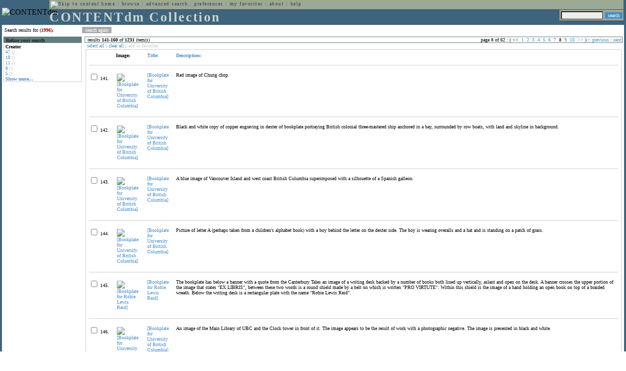

--- FILE ---
content_type: text/html; charset=UTF-8
request_url: http://cdmbackend.library.ubc.ca/cdm4/results.php?CISOOP1=any&CISOFIELD1=CISOSEARCHALL&CISOROOT=/bookplate&CISOBOX1=(1996).&CISOSTART=1,141
body_size: 84093
content:

<!--   
CONTENTdm Version 5.2
(c) OCLC 2009. All Rights Reserved.
//-->



<!-- http://127.0.0.1:17779/!/search?query=+%28ft%3A1996+or+.%29 and (za:f3 or za:"52.14.145.207")&group=$group.pa.cp<ITEM><DB>$pa</DB><KEY>$cp</KEY><SORT>$sort-$max.ft.$d</SORT></ITEM>&collection=/bookplate/&suggest=0&facet=1&maxfacet=10&rsum=b5:&facetinitial=b5:&rankboost=&proximity=strict&priority=normal&unanchoredphrases=1&maxres=20&firstres=140&rform=/!/null.htm //-->

<!DOCTYPE html PUBLIC "-//W3C//DTD XHTML 1.0 Transitional//EN"
        "http://www.w3.org/TR/xhtml1/DTD/xhtml1-transitional.dtd">
        
<html xmlns="http://www.w3.org/1999/xhtml" xml:lang="en" lang="en">
<head>

<meta http-equiv="content-type" content="text/html; charset=utf-8" />
<meta http-equiv="Expires" content="Mon, 26 Jul 1997 05:00:00 GMT" /> 
<meta http-equiv="Pragma" content="no-cache" />

<title>CONTENTdm Collection : Search Results</title>

<style type="text/css">
<!--

.maintext
	{
	font-family:verdana;
	font-size:65%;
	color:#000000;
	}

.maintextwhite
	{
	font-family:verdana;
	font-size:65%;
	color:#ffffff;
	}

.smalltext
	{
	color:#000000;
	font-family:verdana;
	font-size:65%;
	}
	
.headertext
	{
	font-family:geneva,verdana;
	font-size:170%;
	color:#cdd3cd;
	font-weight:bold;
	letter-spacing:1.9pt;
	}
	
.helpheading
	{
	font-family:verdana;
	font-size:140%;	
	color:#000000;
	font-weight:bold;	
	}

.helpsubheading
	{
	font-family:verdana;
	font-size:120%;	
	color:#000000;
	font-weight:bold;
	}
	
.red
	{
	font-family:verdana;
	font-size:100%;
	color:#990000;
	}

hr
	{
	color:#627d7c;
	}	
	
.copyright
	{
	font-family:verdana;
	font-size:65%;
	color:#99a99a;
	}
	
a.copyright
	{
	font-family:verdana;
	font-size:100%;
	color:#99a99a;
	text-decoration:none;
	}
	
a.copyright:hover
	{
	font-family:verdana;
	font-size:100%;
	color:#990000;
	text-decoration:none;
	}	

.offstatus
	{
	color:#333333;
	cursor:text;
	}
	
a.offstatus
	{
	color:#333333;
	cursor:text;
	}	
	
a.offstatus:hover
	{
	color:#333333;
	cursor:text;
	}
	
a
	{
	font-family:verdana;
	font-size:100%;
	color:#448ccb;
	text-decoration:none;
	}
	
a:hover
	{
	font-family:verdana;
	font-size:100%;
	color:#990000;
	text-decoration:none;
	}

.genmenu
	{
	font-family:geneva,verdana;
	font-size:65%;
	color:#404040;
	font-weight:normal;
	letter-spacing:1.1pt;
	text-decoration:none;
	}
	
a.genmenu
	{
	font-family:geneva,verdana;
	font-size:100%;
	color:#404040;
	font-weight:normal;
	letter-spacing:1.1pt;
	text-decoration:none;
	}
	
a.genmenu:hover
	{
	font-family:geneva,verdana;
	font-size:100%;
	color:#990000;
	font-weight:normal;
	letter-spacing:1.1pt;
	text-decoration:none;
	}

.submenu
	{
	font-family:verdana;
	font-size:65%;
	color:#202020;
	font-weight:normal;
	text-decoration:none;
	}
	
a.submenu
	{
	font-family:verdana;
	font-size:100%;
	color:#d9d7b9;
	font-weight:normal;
	text-decoration:none;
	}
	
a.submenu:hover
	{
	font-family:verdana;
	font-size:100%;
	color:#990000;
	font-weight:normal;
	text-decoration:none;
	}

.leftmenu
	{
	font-family:verdana;
	font-size:70%;
	color:#202020;
	font-weight:normal;
	text-decoration:none;
	}
	
a.leftmenu
	{
	font-family:verdana;
	font-size:100%;
	color:#202020;
	font-weight:normal;
	text-decoration:none;
	}
	
a.leftmenu:hover
	{
	font-family:verdana;
	font-size:100%;
	color:#990000;
	font-weight:normal;
	text-decoration:none;
	}

a.nonlink
	{
	font-family:verdana;
	font-size:100%;
	color:#000000;
	text-decoration:none;
	}

a.nonlink:hover
	{
	font-family:verdana;
	font-size:100%;
	color:#000000;
	text-decoration:none;
	}	
.asterix
	{
	color:#ff0000;
	font-family:verdana;
	font-size:90%;
	font-weight:bold;
	}
	
.tdtext
	{
	text-align:left;
	vertical-align:top;
	}
	
.tdviewtext
	{
	text-align:left;
	vertical-align:top;
	}
	
.tdimage
	{
	border:1px dashed #ffffff;
	background-color:#ffffff;
	padding:5px;
	}

.tdfavimage
	{	
	border:1px none #ffffff;
	background-color:;
	padding:5px;
	}
	
input
	{
	font-family:verdana;
	font-size:65%;
	color:#000000;
	background-color:#eeeeee;
	}
		
input.buttons
	{	
	font-family:verdana;
	font-size:65%;
	font-weight:normal;
	background-color:#aaaaaa;
	color:#ffffff;
	border-top-style:none;
	border-right-style:none;
	border-left-style:none;
	border-bottom-style:none;
	cursor:hand;
	}
	
input.searchbutton
	{	
	font-family:verdana;
	font-size:65%;
	font-weight:normal;
	background-color:#448ccb;
	color:#ffffff;
	border-top-style:none;
	border-right-style:none;
	border-left-style:none;
	border-bottom-style:none;
	cursor:hand;
	}

input.norm
	{	
	font-family:verdana;
	font-size:65%;
	font-weight:normal;
	color:#ffffff;
	border-top-style:none;
	border-right-style:none;
	border-left-style:none;
	border-bottom-style:none;
	cursor:hand;
	}

input.checkbox
	{	
	font-family:verdana;
	font-size:65%;
	font-weight:normal;
	color:#000000;
	border-top-style:none;
	border-right-style:none;
	border-left-style:none;
	border-bottom-style:none;
	cursor:hand;
	}
	
select
	{
	font-family:verdana;
	font-size:65%;
	color:#000000;
	background-color:#eeeeee;
	}
	
a.item
	{
	color:#000000;
	font-family:verdana;
	font-size:90%;
	font-weight:normal;
	text-decoration:none;
	}

a.item:hover
	{
	color:#990000;
	font-family:verdana;
	font-size:90%;
	font-weight:normal;
	text-decoration:none;
	}
	
.iframescroll
	{
	scrollbar-face-color:#627d7c;
	scrollbar-highlight-color:#ada86b;
	scrollbar-shadow-color:#ada86b;
	scrollbar-arrow-color:#ffffff;
	scrollbar-arrow-size:20px;
	scrollbar-track-color:#ffffff;
	scrollbar-darkshadow-color:#AAAAAA;
	scrollbar-3Dlight-color:#EEEEEE;
	}

.highlightbox 
{
	border: none;
	display:inline;
}

.transbox 
{
	border: 2px solid #ffff00;
	background-color:#ffff00;
	display:inline;
	filter:alpha(opacity=20);
	opacity:0.2;
	-moz-opacity:0.2;
}

input.searchboxes
	{
	font-family:verdana;
	font-size:65%;
	color:#000000;
	background-color:#eeeeee;
	width:200px;
	}

a.langlink
	{
	font-family:arial;
	font-size:65%;
	color:#dddddd;
	font-weight:bold;
	letter-spacing:1.1pt;
	text-decoration:none;
	}
	
a.langlink:hover
	{
	font-family:arial;
	font-size:65%;
	color:#ffffff;
	font-weight:bold;
	letter-spacing:1.1pt;
	text-decoration:none;
	}

.res_submenu
	{
	font-family:verdana;
	font-size:65%;
	color:#000000;
	text-decoration:none;
	}
	
a.res_submenu
	{
	color:#448ccb;
	font-size:100%;
	text-decoration:none;
	}
	
a.res_submenu:hover
	{
	color:#990000;
	font-size:100%;
	text-decoration:none;
	}
	
a.addfavoffstatus
	{
	color:#cccccc;
	cursor:text;
	}	
	
a.addfavoffstatus:hover
	{
	color:#cccccc;
	cursor:text;
	}	
//-->
</style>


<script language="JavaScript" type="text/javascript">
<!--
// php definitions assigned to javascript variables for global.js
var thisdomain = "cdmbackend.library.ubc.ca";
var error_cookies = "Cookies must be enabled for this functionality.";
var page_bgColor = "#ffffff";
var status_off = "#333333";
var status_on = "#ff0000";
var already_fav = "One or more of the items you selected has been added previously to My Favorites.";
var too_many_fav = "The items selected cannot be added. The maximum number of items in My Favorites is limited to 100. Either delete existing items from My Favorites or add fewer items.";
var prefs_saved = "Your preferences have been updated.";
var added_fav = "Items have been added to My Favorites.";
var max_fav = 100;
var pad_height = 10;
var head_height = 89;
var bot_menu = 0;
var fav_menu_width = 212;
var doc_menu_width = 216;
var doc_menu_height = 62;
//-->
</script>	  



<script language="JavaScript" type="text/javascript" src="jscripts/global.js"></script>


<script language="javascript" type="text/javascript">
<!--
document.cookie="SEARCH=dc<0>CISOSEARCHALL%3C%281996%29.%3E;path=/";
//-->
</script>

</head>

<body marginwidth="0" topmargin="0" leftmargin="0" marginheight="0" bgcolor="#ffffff" onclick="isStatus()">

<a name="pagetopper"></a>

<table cellpadding="0" cellspacing="0" border="0" width="100%">
<tr>
	<td rowspan="20" bgcolor="#3e647e" width="2">&nbsp;</td>
	<td>


<table cellpadding="0" cellspacing="0" border="0" bgcolor="#3e647e" width="100%">
<tr>
	<td><img src="images/spacer.gif" width="1" height="2" border="0" alt="" /></td>
</tr>
<tr>
	<td>

	<table cellpadding="0" cellspacing="0" border="0" width="100%">	
	<tr>
		<td rowspan="2" nowrap="nowrap"><img src="images/logo64.gif" width="64" height="64" alt="CONTENTdm" TITLE="CONTENTdm" /><img src="images/spacer.gif" width="5" height="1" border="0" alt="" /></td>
		<td colspan="3" valign="top">



<table cellpadding="1" cellspacing="0" border="0" width="100%" bgcolor="#99a99a" title="global menu">


<form name="bell" method="get" action="/dmscripts/admin/login.exe">
	
<tr>
	<td align="left" style="border-bottom: 1px solid #4c4c45;border-left: 1px solid #ada86b;border-top: 1px solid #ada86b" nowrap="nowrap"><span class="genmenu"><a class="genmenu" href="#content" title="Skip to content"><img src="images/spacer.gif" width="1" height="1" border="0" alt="Skip to content" /></a>&nbsp;<a class="genmenu" href="/index.php" title="Home">home</a> : <a class="genmenu" href="browse.php" title="Browse">browse</a> : <a class="genmenu" href="search.php" title="Advanced Search">advanced search</a> : <a class="genmenu" href="preferences.php" title="Preferences">preferences</a> : <a class="genmenu" href="favorites.php" title="My Favorites">my favorites</a> : <a class="genmenu" href="about.php" title="About">about</a> : <a class="genmenu" href="help.php#search_results" title="Help">help</a>&nbsp;</span></td>
	<td valign="bottom" align="right" style="border-top: 1px solid #ada86b;border-bottom: 1px solid #4c4c45;border-right: 1px solid #4c4c45" nowrap="nowrap"><span class="genmenu">


	&nbsp;</span></td>

	
</tr>

</form>

</table>

		</td>
	</tr>
	<tr>
		<td valign="bottom" align="left" width="90%"><span class="headertext">CONTENTdm Collection</span></td>
		<td><img src="images/spacer.gif" width="1" height="48" border="0" alt="" /></td>
		<td valign="top" align="right">		

		<table cellpadding="0" cellspacing="0" border="0" bgcolor="#3e647e" align="right">
		<tr>
			<td align="right">
			
			<table cellpadding="2" cellspacing="0" border="0" bgcolor="#99a99a">		

			<form name="simplesearchform" method="get" action="results.php" onsubmit="javascript:if(document.simplesearchform.CISOBOX1.value==''){alert('Enter a valid search term.');return false;}else{dmTextCookie(document.simplesearchform.CISOBOX1);return true;}">

			<tr>
				<td nowrap="nowrap" style="border-left: 1px solid #ada86b;border-top: 1px solid #ada86b;border-bottom: 1px solid #4c4c45"><input type="hidden" name="CISOOP1" value="any" /><input type="text" value="" name="CISOBOX1" size="12" title="simple search field" /><input type="hidden" name="CISOFIELD1" value="CISOSEARCHALL" /><input type="hidden" name="CISOROOT" value="all" /></td><td style="border-top: 1px solid #ada86b;border-right: 1px solid #4c4c45;border-bottom: 1px solid #4c4c45"><input type="submit" value="search" title="Search" class="searchbutton" /></td>
			</tr>

			</form>		

			</table>
		
			</td>
		</tr>
		
		
		
		</table>
		
		</td>
	</tr>
	</table>
	
	</td>
</tr>
<tr>
	<td><img src="images/spacer.gif" width="1" height="2" border="0" alt="" /></td>
</tr>
</table>

	</td>
	<td rowspan="20" bgcolor="#3e647e" width="2">&nbsp;</td>
</tr>

<tr>
	<td valign="top" align="left">
	
	<a name="content"></a>

	<table cellpadding="0" cellspacing="0" border="0" width="100%">
	<tr>
		<td align="left" valign="top">

<!-- +++++++ >>> start content here +++++++ //-->
<!-- +++++++ >>> start content here +++++++ //-->
<!-- +++++++ >>> start content here +++++++ //-->


<table cellpadding="0" cellspacing="0" border="0" width="100%">
<tr>
	<td colspan="3"><img src="images/spacer.gif" width="1" height="5" border="0" alt="" /></td>
</tr>
<tr>
	<td align="left" nowrap="nowrap" style="padding-right:10px;padding-left:5px"><span class="maintext">Search results for	
	<span class="red"><b>(1996).</b></span>	
	</span></td>
	<td align="left" nowrap="nowrap" style="padding-bottom:3px">&nbsp;<input type="button" value="search again" title="Search again" class="buttons" onclick="location.href='search.php?CISOROOT=/bookplate'" />&nbsp;</td>
	<td align="right" width="80%"><span class="maintext"></span></td>
</tr>
	<tr>
		<td colspan="3"><img src="images/spacer.gif" width="1" height="3" border="0" alt="" /></td>
	</tr>
</table>


<table cellpadding="3" cellspacing="0" border="0" width="100%">
<tr>


	<td align="left" valign="top" width="160">
	
	<table cellpadding="0" cellspacing="0" border="0" width="100%" style="border-top: 2px solid #627d7c">
<tr bgcolor="#627d7c">
	<td align="left" width="5"><img src="images/spacer.gif" width="5" height="18" alt="" /></td>
	<td align="left" nowrap="nowrap"><span class="submenu"><b>Refine your search</b></span></td>	
</tr>

<tr>
	<td align="left" valign="top" colspan="2" style="padding-left:3px;border-top: 2px solid #ffffff;border-left: 1px solid #cccccc;border-right: 1px solid #cccccc;border-bottom: 1px solid #cccccc"><span class="maintext">
		
<b>Creator</b><br><a href="results.php?CISOOP1=any&CISOBOX1=%281996%29.&CISOFIELD1=CISOSEARCHALL&CISOOP2=all&CISOBOX2=47&CISOFIELD2=creato&CISOROOT=/bookplate&t=s" title="47">47</a> <span style="color:#bbbbbb">()</span><br><a href="results.php?CISOOP1=any&CISOBOX1=%281996%29.&CISOFIELD1=CISOSEARCHALL&CISOOP2=all&CISOBOX2=19&CISOFIELD2=creato&CISOROOT=/bookplate&t=s" title="19">19</a> <span style="color:#bbbbbb">()</span><br><a href="results.php?CISOOP1=any&CISOBOX1=%281996%29.&CISOFIELD1=CISOSEARCHALL&CISOOP2=all&CISOBOX2=11&CISOFIELD2=creato&CISOROOT=/bookplate&t=s" title="11">11</a> <span style="color:#bbbbbb">()</span><br><a href="results.php?CISOOP1=any&CISOBOX1=%281996%29.&CISOFIELD1=CISOSEARCHALL&CISOOP2=all&CISOBOX2=8&CISOFIELD2=creato&CISOROOT=/bookplate&t=s" title="8">8</a> <span style="color:#bbbbbb">()</span><br><a href="results.php?CISOOP1=any&CISOBOX1=%281996%29.&CISOFIELD1=CISOSEARCHALL&CISOOP2=all&CISOBOX2=5&CISOFIELD2=creato&CISOROOT=/bookplate&t=s" title="5">5</a> <span style="color:#bbbbbb">()</span><br /><b><a href="results.php?CISOOP1=any&CISOFIELD1=CISOSEARCHALL&CISOROOT=/bookplate&CISOBOX1=(1996).&CISOSTART=1,141&n=25,5,5,5,5">Show more...</a></b>		
	</span></td>
</tr>
</table>
	


	<br /><img src="images/spacer.gif" width="160" height="1" border="0" alt="" />
	</td>
	

	<td align="left" valign="top">
	
	<table cellpadding="0" cellspacing="0" border="0" width="100%" bgcolor="#ffffff">
<tr>
	<td align="left" style="border-top: 1px solid #627d7c;border-bottom: 1px solid #627d7c;border-left: 1px solid #627d7c" width="5"><img src="images/spacer.gif" width="5" height="18" alt="" /></td>
	<td align="left" style="border-top: 1px solid #627d7c;border-bottom: 1px solid #627d7c" nowrap="nowrap" width="70%"><span class="res_submenu">results <b>141</b>-<b>160</b> of <b>1231</b> item(s)&nbsp;</span></td>
	<td align="right" style="border-top: 1px solid #627d7c;border-bottom: 1px solid #627d7c" nowrap="nowrap"><span class="res_submenu">

page 8 of 62 : ( <span class="res_offstatus"><<</span> &#160;<a class="res_submenu" href="/cdm4/results.php?CISOOP1=any&CISOFIELD1=CISOSEARCHALL&CISOROOT=/bookplate&CISOBOX1=(1996).&CISOSTART=1,1" title="Go to page 1">1</a>&#160;&#160;<a class="res_submenu" href="/cdm4/results.php?CISOOP1=any&CISOFIELD1=CISOSEARCHALL&CISOROOT=/bookplate&CISOBOX1=(1996).&CISOSTART=1,21" title="Go to page 2">2</a>&#160;&#160;<a class="res_submenu" href="/cdm4/results.php?CISOOP1=any&CISOFIELD1=CISOSEARCHALL&CISOROOT=/bookplate&CISOBOX1=(1996).&CISOSTART=1,41" title="Go to page 3">3</a>&#160;&#160;<a class="res_submenu" href="/cdm4/results.php?CISOOP1=any&CISOFIELD1=CISOSEARCHALL&CISOROOT=/bookplate&CISOBOX1=(1996).&CISOSTART=1,61" title="Go to page 4">4</a>&#160;&#160;<a class="res_submenu" href="/cdm4/results.php?CISOOP1=any&CISOFIELD1=CISOSEARCHALL&CISOROOT=/bookplate&CISOBOX1=(1996).&CISOSTART=1,81" title="Go to page 5">5</a>&#160;&#160;<a class="res_submenu" href="/cdm4/results.php?CISOOP1=any&CISOFIELD1=CISOSEARCHALL&CISOROOT=/bookplate&CISOBOX1=(1996).&CISOSTART=1,101" title="Go to page 6">6</a>&#160;&#160;<a class="res_submenu" href="/cdm4/results.php?CISOOP1=any&CISOFIELD1=CISOSEARCHALL&CISOROOT=/bookplate&CISOBOX1=(1996).&CISOSTART=1,121" title="Go to page 7">7</a>&#160;&#160;8&#160;&#160;<a class="res_submenu" href="/cdm4/results.php?CISOOP1=any&CISOFIELD1=CISOSEARCHALL&CISOROOT=/bookplate&CISOBOX1=(1996).&CISOSTART=1,161" title="Go to page 9">9</a>&#160;&#160;<a class="res_submenu" href="/cdm4/results.php?CISOOP1=any&CISOFIELD1=CISOSEARCHALL&CISOROOT=/bookplate&CISOBOX1=(1996).&CISOSTART=1,181" title="Go to page 10">10</a>&#160; <a class="res_submenu" href="/cdm4/results.php?CISOOP1=any&CISOFIELD1=CISOSEARCHALL&CISOROOT=/bookplate&CISOBOX1=(1996).&CISOSTART=11,201" title="Next page">>></a> ) ::  <a class="res_submenu" href="/cdm4/results.php?CISOOP1=any&CISOFIELD1=CISOSEARCHALL&CISOROOT=/bookplate&CISOBOX1=(1996).&CISOSTART=1,121" title="Previous page">previous</a> : <a class="res_submenu" href="/cdm4/results.php?CISOOP1=any&CISOFIELD1=CISOSEARCHALL&CISOROOT=/bookplate&CISOBOX1=(1996).&CISOSTART=1,161" title="Next page">next</a>

	</span></td>
	<td align="left" style="border-top: 1px solid #627d7c;border-bottom: 1px solid #627d7c;border-right: 1px solid #627d7c"><img src="images/spacer.gif" width="5" height="18" alt="" /></td>	
</tr>
</table>	<table cellpadding="0" cellspacing="0" border="0" width="100%">
<tr>
	<td align="left" width="5"><img src="images/spacer.gif" width="5" height="28" alt="" /></td>
	<td align="left" nowrap="nowrap"><span class="maintext">
	
	<a href="javascript:checkAll()" title="Select all items">select all</a> : <a href="javascript:clearAll()" title="Clear all items">clear all</a> :	
	<a id="adfav[1]" class="addfavoffstatus" href="javascript:addItemsFav(document.searchResultsForm)" title="Add item(s) to My Favorites">
	add to favorites</a></span></td>

	<td align="right"><span class="maintext"></span></td>	
</tr>
</table>	
<table cellpadding="2" cellspacing="0" border="0" width="100%">
<tr>
	<td align="left" valign="top">

	<table cellpadding="3" cellspacing="0" border="0" width="100%">
	<tr>
		<td align="left" valign="top" style="border: 1px solid #cccccc">

		<table cellpadding="3" cellspacing="0" border="0" width="100%" summary="Search results for">

		<form name="searchResultsForm">

		<input type="hidden" name="act" value="addtofav" />

<tr>
		<th class="tdtext"><span class="maintext">&nbsp;</span></th><th class="tdtext" style="border-left: 8px solid #ffffff"><span class="maintext">Image:</span></th><th class="tdtext" nowrap="nowrap" style="border-left: 8px solid #ffffff"><span class="maintext"> <a href="/cdm4/results.php?CISOOP1=any&CISOFIELD1=CISOSEARCHALL&CISOROOT=/bookplate&CISOBOX1=(1996).&CISOSTART=1,141&CISOSORT=title|f" title="Sort by Title"> Title:</a></span></th><th class="tdtext" nowrap="nowrap" style="border-left: 8px solid #ffffff"><span class="maintext"> <a href="/cdm4/results.php?CISOOP1=any&CISOFIELD1=CISOSEARCHALL&CISOROOT=/bookplate&CISOBOX1=(1996).&CISOSTART=1,141&CISOSORT=descri|f" title="Sort by Description"> Description:</a></span></th></tr>
		<tr>
			<td colspan="4"><hr noshade size="1" color=#cccccc></td></tr><tr>
		<td class="tdtext" nowrap="nowrap"><input type="checkbox" name="chk[]" value="/bookplate|137" title="[Bookplate for University of British Columbia] " /><span class="maintext"> 141. </span></td><td class="tdimage" align="left" style="border-left: 8px solid #ffffff"><span class="maintext"><a href="item_viewer.php?CISOROOT=/bookplate&CISOPTR=137&CISOBOX=1&REC=1" title="[Bookplate for University of British Columbia] " onclick="dmSessCookie('refer','http%3A%2F%2Fcdmbackend.library.ubc.ca%2Fcdm4%2Fresults.php%3FCISOOP1%3Dany%26CISOFIELD1%3DCISOSEARCHALL%26CISOROOT%3D%2Fbookplate%26CISOBOX1%3D%281996%29.%26CISOSTART%3D1%2C141%26QUY%3D20%2C%7C%2Fbookplate+137+jpg+-1%7C%2Fbookplate+138+jpg+-1%7C%2Fbookplate+139+jpg+-1%7C%2Fbookplate+140+jpg+-1%7C%2Fbookplate+141+jpg+-1%7C%2Fbookplate+142+jpg+-1%7C%2Fbookplate+143+jpg+-1%7C%2Fbookplate+144+jpg+-1%7C%2Fbookplate+145+jpg+-1%7C%2Fbookplate+146+jpg+-1%7C%2Fbookplate+147+jpg+-1%7C%2Fbookplate+148+jpg+-1%7C%2Fbookplate+150+jpg+-1%7C%2Fbookplate+152+jpg+-1%7C%2Fbookplate+153+jpg+-1%7C%2Fbookplate+154+jpg+-1%7C%2Fbookplate+155+jpg+-1%7C%2Fbookplate+156+jpg+-1%7C%2Fbookplate+157+jpg+-1%7C%2Fbookplate+158+jpg+-1');dmSessCookie('DMDOCSTAT','CISOROOT=/bookplate')" target="_top"><img src="/cgi-bin/thumbnail.exe?CISOROOT=/bookplate&CISOPTR=137" width="74" height="80" border="0" alt="[Bookplate for University of British Columbia] " title="[Bookplate for University of British Columbia] " /></a></span></td><td class="tdtext" style="border-left: 8px solid #ffffff"><span class="maintext"><a href="item_viewer.php?CISOROOT=/bookplate&CISOPTR=137&CISOBOX=1&REC=1" title="[Bookplate for University of British Columbia] " onclick="dmSessCookie('refer','http%3A%2F%2Fcdmbackend.library.ubc.ca%2Fcdm4%2Fresults.php%3FCISOOP1%3Dany%26CISOFIELD1%3DCISOSEARCHALL%26CISOROOT%3D%2Fbookplate%26CISOBOX1%3D%281996%29.%26CISOSTART%3D1%2C141%26QUY%3D20%2C%7C%2Fbookplate+137+jpg+-1%7C%2Fbookplate+138+jpg+-1%7C%2Fbookplate+139+jpg+-1%7C%2Fbookplate+140+jpg+-1%7C%2Fbookplate+141+jpg+-1%7C%2Fbookplate+142+jpg+-1%7C%2Fbookplate+143+jpg+-1%7C%2Fbookplate+144+jpg+-1%7C%2Fbookplate+145+jpg+-1%7C%2Fbookplate+146+jpg+-1%7C%2Fbookplate+147+jpg+-1%7C%2Fbookplate+148+jpg+-1%7C%2Fbookplate+150+jpg+-1%7C%2Fbookplate+152+jpg+-1%7C%2Fbookplate+153+jpg+-1%7C%2Fbookplate+154+jpg+-1%7C%2Fbookplate+155+jpg+-1%7C%2Fbookplate+156+jpg+-1%7C%2Fbookplate+157+jpg+-1%7C%2Fbookplate+158+jpg+-1');dmSessCookie('DMDOCSTAT','CISOROOT=/bookplate')" target="_top">[Bookplate for University of British Columbia] </a></span></td><td class="tdtext" style="border-left: 8px solid #ffffff"><span class="maintext">Red image of Chung chop. </span></td></tr>
				<tr>
					<td colspan="4"><hr noshade size="1" color=#cccccc></td>
				</tr><tr>
		<td class="tdtext" nowrap="nowrap"><input type="checkbox" name="chk[]" value="/bookplate|138" title="[Bookplate for University of British Columbia] " /><span class="maintext"> 142. </span></td><td class="tdimage" align="left" style="border-left: 8px solid #ffffff"><span class="maintext"><a href="item_viewer.php?CISOROOT=/bookplate&CISOPTR=138&CISOBOX=1&REC=2" title="[Bookplate for University of British Columbia] " onclick="dmSessCookie('refer','http%3A%2F%2Fcdmbackend.library.ubc.ca%2Fcdm4%2Fresults.php%3FCISOOP1%3Dany%26CISOFIELD1%3DCISOSEARCHALL%26CISOROOT%3D%2Fbookplate%26CISOBOX1%3D%281996%29.%26CISOSTART%3D1%2C141%26QUY%3D20%2C%7C%2Fbookplate+137+jpg+-1%7C%2Fbookplate+138+jpg+-1%7C%2Fbookplate+139+jpg+-1%7C%2Fbookplate+140+jpg+-1%7C%2Fbookplate+141+jpg+-1%7C%2Fbookplate+142+jpg+-1%7C%2Fbookplate+143+jpg+-1%7C%2Fbookplate+144+jpg+-1%7C%2Fbookplate+145+jpg+-1%7C%2Fbookplate+146+jpg+-1%7C%2Fbookplate+147+jpg+-1%7C%2Fbookplate+148+jpg+-1%7C%2Fbookplate+150+jpg+-1%7C%2Fbookplate+152+jpg+-1%7C%2Fbookplate+153+jpg+-1%7C%2Fbookplate+154+jpg+-1%7C%2Fbookplate+155+jpg+-1%7C%2Fbookplate+156+jpg+-1%7C%2Fbookplate+157+jpg+-1%7C%2Fbookplate+158+jpg+-1');dmSessCookie('DMDOCSTAT','CISOROOT=/bookplate')" target="_top"><img src="/cgi-bin/thumbnail.exe?CISOROOT=/bookplate&CISOPTR=138" width="73" height="80" border="0" alt="[Bookplate for University of British Columbia] " title="[Bookplate for University of British Columbia] " /></a></span></td><td class="tdtext" style="border-left: 8px solid #ffffff"><span class="maintext"><a href="item_viewer.php?CISOROOT=/bookplate&CISOPTR=138&CISOBOX=1&REC=2" title="[Bookplate for University of British Columbia] " onclick="dmSessCookie('refer','http%3A%2F%2Fcdmbackend.library.ubc.ca%2Fcdm4%2Fresults.php%3FCISOOP1%3Dany%26CISOFIELD1%3DCISOSEARCHALL%26CISOROOT%3D%2Fbookplate%26CISOBOX1%3D%281996%29.%26CISOSTART%3D1%2C141%26QUY%3D20%2C%7C%2Fbookplate+137+jpg+-1%7C%2Fbookplate+138+jpg+-1%7C%2Fbookplate+139+jpg+-1%7C%2Fbookplate+140+jpg+-1%7C%2Fbookplate+141+jpg+-1%7C%2Fbookplate+142+jpg+-1%7C%2Fbookplate+143+jpg+-1%7C%2Fbookplate+144+jpg+-1%7C%2Fbookplate+145+jpg+-1%7C%2Fbookplate+146+jpg+-1%7C%2Fbookplate+147+jpg+-1%7C%2Fbookplate+148+jpg+-1%7C%2Fbookplate+150+jpg+-1%7C%2Fbookplate+152+jpg+-1%7C%2Fbookplate+153+jpg+-1%7C%2Fbookplate+154+jpg+-1%7C%2Fbookplate+155+jpg+-1%7C%2Fbookplate+156+jpg+-1%7C%2Fbookplate+157+jpg+-1%7C%2Fbookplate+158+jpg+-1');dmSessCookie('DMDOCSTAT','CISOROOT=/bookplate')" target="_top">[Bookplate for University of British Columbia] </a></span></td><td class="tdtext" style="border-left: 8px solid #ffffff"><span class="maintext">Black and white copy of copper engraving in dexter of bookplate portraying British colonial three-mastered ship anchored in a bay, surrounded by row boats, with land and skyline in background. </span></td></tr>
				<tr>
					<td colspan="4"><hr noshade size="1" color=#cccccc></td>
				</tr><tr>
		<td class="tdtext" nowrap="nowrap"><input type="checkbox" name="chk[]" value="/bookplate|139" title="[Bookplate for University of British Columbia] " /><span class="maintext"> 143. </span></td><td class="tdimage" align="left" style="border-left: 8px solid #ffffff"><span class="maintext"><a href="item_viewer.php?CISOROOT=/bookplate&CISOPTR=139&CISOBOX=1&REC=3" title="[Bookplate for University of British Columbia] " onclick="dmSessCookie('refer','http%3A%2F%2Fcdmbackend.library.ubc.ca%2Fcdm4%2Fresults.php%3FCISOOP1%3Dany%26CISOFIELD1%3DCISOSEARCHALL%26CISOROOT%3D%2Fbookplate%26CISOBOX1%3D%281996%29.%26CISOSTART%3D1%2C141%26QUY%3D20%2C%7C%2Fbookplate+137+jpg+-1%7C%2Fbookplate+138+jpg+-1%7C%2Fbookplate+139+jpg+-1%7C%2Fbookplate+140+jpg+-1%7C%2Fbookplate+141+jpg+-1%7C%2Fbookplate+142+jpg+-1%7C%2Fbookplate+143+jpg+-1%7C%2Fbookplate+144+jpg+-1%7C%2Fbookplate+145+jpg+-1%7C%2Fbookplate+146+jpg+-1%7C%2Fbookplate+147+jpg+-1%7C%2Fbookplate+148+jpg+-1%7C%2Fbookplate+150+jpg+-1%7C%2Fbookplate+152+jpg+-1%7C%2Fbookplate+153+jpg+-1%7C%2Fbookplate+154+jpg+-1%7C%2Fbookplate+155+jpg+-1%7C%2Fbookplate+156+jpg+-1%7C%2Fbookplate+157+jpg+-1%7C%2Fbookplate+158+jpg+-1');dmSessCookie('DMDOCSTAT','CISOROOT=/bookplate')" target="_top"><img src="/cgi-bin/thumbnail.exe?CISOROOT=/bookplate&CISOPTR=139" width="61" height="80" border="0" alt="[Bookplate for University of British Columbia] " title="[Bookplate for University of British Columbia] " /></a></span></td><td class="tdtext" style="border-left: 8px solid #ffffff"><span class="maintext"><a href="item_viewer.php?CISOROOT=/bookplate&CISOPTR=139&CISOBOX=1&REC=3" title="[Bookplate for University of British Columbia] " onclick="dmSessCookie('refer','http%3A%2F%2Fcdmbackend.library.ubc.ca%2Fcdm4%2Fresults.php%3FCISOOP1%3Dany%26CISOFIELD1%3DCISOSEARCHALL%26CISOROOT%3D%2Fbookplate%26CISOBOX1%3D%281996%29.%26CISOSTART%3D1%2C141%26QUY%3D20%2C%7C%2Fbookplate+137+jpg+-1%7C%2Fbookplate+138+jpg+-1%7C%2Fbookplate+139+jpg+-1%7C%2Fbookplate+140+jpg+-1%7C%2Fbookplate+141+jpg+-1%7C%2Fbookplate+142+jpg+-1%7C%2Fbookplate+143+jpg+-1%7C%2Fbookplate+144+jpg+-1%7C%2Fbookplate+145+jpg+-1%7C%2Fbookplate+146+jpg+-1%7C%2Fbookplate+147+jpg+-1%7C%2Fbookplate+148+jpg+-1%7C%2Fbookplate+150+jpg+-1%7C%2Fbookplate+152+jpg+-1%7C%2Fbookplate+153+jpg+-1%7C%2Fbookplate+154+jpg+-1%7C%2Fbookplate+155+jpg+-1%7C%2Fbookplate+156+jpg+-1%7C%2Fbookplate+157+jpg+-1%7C%2Fbookplate+158+jpg+-1');dmSessCookie('DMDOCSTAT','CISOROOT=/bookplate')" target="_top">[Bookplate for University of British Columbia] </a></span></td><td class="tdtext" style="border-left: 8px solid #ffffff"><span class="maintext">A blue image of Vancouver Island and west coast British Columbia superimposed with a silhouette of a Spanish galleon. </span></td></tr>
				<tr>
					<td colspan="4"><hr noshade size="1" color=#cccccc></td>
				</tr><tr>
		<td class="tdtext" nowrap="nowrap"><input type="checkbox" name="chk[]" value="/bookplate|140" title="[Bookplate for University of British Columbia] " /><span class="maintext"> 144. </span></td><td class="tdimage" align="left" style="border-left: 8px solid #ffffff"><span class="maintext"><a href="item_viewer.php?CISOROOT=/bookplate&CISOPTR=140&CISOBOX=1&REC=4" title="[Bookplate for University of British Columbia] " onclick="dmSessCookie('refer','http%3A%2F%2Fcdmbackend.library.ubc.ca%2Fcdm4%2Fresults.php%3FCISOOP1%3Dany%26CISOFIELD1%3DCISOSEARCHALL%26CISOROOT%3D%2Fbookplate%26CISOBOX1%3D%281996%29.%26CISOSTART%3D1%2C141%26QUY%3D20%2C%7C%2Fbookplate+137+jpg+-1%7C%2Fbookplate+138+jpg+-1%7C%2Fbookplate+139+jpg+-1%7C%2Fbookplate+140+jpg+-1%7C%2Fbookplate+141+jpg+-1%7C%2Fbookplate+142+jpg+-1%7C%2Fbookplate+143+jpg+-1%7C%2Fbookplate+144+jpg+-1%7C%2Fbookplate+145+jpg+-1%7C%2Fbookplate+146+jpg+-1%7C%2Fbookplate+147+jpg+-1%7C%2Fbookplate+148+jpg+-1%7C%2Fbookplate+150+jpg+-1%7C%2Fbookplate+152+jpg+-1%7C%2Fbookplate+153+jpg+-1%7C%2Fbookplate+154+jpg+-1%7C%2Fbookplate+155+jpg+-1%7C%2Fbookplate+156+jpg+-1%7C%2Fbookplate+157+jpg+-1%7C%2Fbookplate+158+jpg+-1');dmSessCookie('DMDOCSTAT','CISOROOT=/bookplate')" target="_top"><img src="/cgi-bin/thumbnail.exe?CISOROOT=/bookplate&CISOPTR=140" width="47" height="80" border="0" alt="[Bookplate for University of British Columbia] " title="[Bookplate for University of British Columbia] " /></a></span></td><td class="tdtext" style="border-left: 8px solid #ffffff"><span class="maintext"><a href="item_viewer.php?CISOROOT=/bookplate&CISOPTR=140&CISOBOX=1&REC=4" title="[Bookplate for University of British Columbia] " onclick="dmSessCookie('refer','http%3A%2F%2Fcdmbackend.library.ubc.ca%2Fcdm4%2Fresults.php%3FCISOOP1%3Dany%26CISOFIELD1%3DCISOSEARCHALL%26CISOROOT%3D%2Fbookplate%26CISOBOX1%3D%281996%29.%26CISOSTART%3D1%2C141%26QUY%3D20%2C%7C%2Fbookplate+137+jpg+-1%7C%2Fbookplate+138+jpg+-1%7C%2Fbookplate+139+jpg+-1%7C%2Fbookplate+140+jpg+-1%7C%2Fbookplate+141+jpg+-1%7C%2Fbookplate+142+jpg+-1%7C%2Fbookplate+143+jpg+-1%7C%2Fbookplate+144+jpg+-1%7C%2Fbookplate+145+jpg+-1%7C%2Fbookplate+146+jpg+-1%7C%2Fbookplate+147+jpg+-1%7C%2Fbookplate+148+jpg+-1%7C%2Fbookplate+150+jpg+-1%7C%2Fbookplate+152+jpg+-1%7C%2Fbookplate+153+jpg+-1%7C%2Fbookplate+154+jpg+-1%7C%2Fbookplate+155+jpg+-1%7C%2Fbookplate+156+jpg+-1%7C%2Fbookplate+157+jpg+-1%7C%2Fbookplate+158+jpg+-1');dmSessCookie('DMDOCSTAT','CISOROOT=/bookplate')" target="_top">[Bookplate for University of British Columbia] </a></span></td><td class="tdtext" style="border-left: 8px solid #ffffff"><span class="maintext">Picture of letter A (perhaps taken from a children's alphabet book) with a boy behind the letter on the dexter side. The boy is wearing overalls and a hat and is standing on a patch of grass. </span></td></tr>
				<tr>
					<td colspan="4"><hr noshade size="1" color=#cccccc></td>
				</tr><tr>
		<td class="tdtext" nowrap="nowrap"><input type="checkbox" name="chk[]" value="/bookplate|141" title="[Bookplate for Robie Lewis Reid] " /><span class="maintext"> 145. </span></td><td class="tdimage" align="left" style="border-left: 8px solid #ffffff"><span class="maintext"><a href="item_viewer.php?CISOROOT=/bookplate&CISOPTR=141&CISOBOX=1&REC=5" title="[Bookplate for Robie Lewis Reid] " onclick="dmSessCookie('refer','http%3A%2F%2Fcdmbackend.library.ubc.ca%2Fcdm4%2Fresults.php%3FCISOOP1%3Dany%26CISOFIELD1%3DCISOSEARCHALL%26CISOROOT%3D%2Fbookplate%26CISOBOX1%3D%281996%29.%26CISOSTART%3D1%2C141%26QUY%3D20%2C%7C%2Fbookplate+137+jpg+-1%7C%2Fbookplate+138+jpg+-1%7C%2Fbookplate+139+jpg+-1%7C%2Fbookplate+140+jpg+-1%7C%2Fbookplate+141+jpg+-1%7C%2Fbookplate+142+jpg+-1%7C%2Fbookplate+143+jpg+-1%7C%2Fbookplate+144+jpg+-1%7C%2Fbookplate+145+jpg+-1%7C%2Fbookplate+146+jpg+-1%7C%2Fbookplate+147+jpg+-1%7C%2Fbookplate+148+jpg+-1%7C%2Fbookplate+150+jpg+-1%7C%2Fbookplate+152+jpg+-1%7C%2Fbookplate+153+jpg+-1%7C%2Fbookplate+154+jpg+-1%7C%2Fbookplate+155+jpg+-1%7C%2Fbookplate+156+jpg+-1%7C%2Fbookplate+157+jpg+-1%7C%2Fbookplate+158+jpg+-1');dmSessCookie('DMDOCSTAT','CISOROOT=/bookplate')" target="_top"><img src="/cgi-bin/thumbnail.exe?CISOROOT=/bookplate&CISOPTR=141" width="67" height="80" border="0" alt="[Bookplate for Robie Lewis Reid] " title="[Bookplate for Robie Lewis Reid] " /></a></span></td><td class="tdtext" style="border-left: 8px solid #ffffff"><span class="maintext"><a href="item_viewer.php?CISOROOT=/bookplate&CISOPTR=141&CISOBOX=1&REC=5" title="[Bookplate for Robie Lewis Reid] " onclick="dmSessCookie('refer','http%3A%2F%2Fcdmbackend.library.ubc.ca%2Fcdm4%2Fresults.php%3FCISOOP1%3Dany%26CISOFIELD1%3DCISOSEARCHALL%26CISOROOT%3D%2Fbookplate%26CISOBOX1%3D%281996%29.%26CISOSTART%3D1%2C141%26QUY%3D20%2C%7C%2Fbookplate+137+jpg+-1%7C%2Fbookplate+138+jpg+-1%7C%2Fbookplate+139+jpg+-1%7C%2Fbookplate+140+jpg+-1%7C%2Fbookplate+141+jpg+-1%7C%2Fbookplate+142+jpg+-1%7C%2Fbookplate+143+jpg+-1%7C%2Fbookplate+144+jpg+-1%7C%2Fbookplate+145+jpg+-1%7C%2Fbookplate+146+jpg+-1%7C%2Fbookplate+147+jpg+-1%7C%2Fbookplate+148+jpg+-1%7C%2Fbookplate+150+jpg+-1%7C%2Fbookplate+152+jpg+-1%7C%2Fbookplate+153+jpg+-1%7C%2Fbookplate+154+jpg+-1%7C%2Fbookplate+155+jpg+-1%7C%2Fbookplate+156+jpg+-1%7C%2Fbookplate+157+jpg+-1%7C%2Fbookplate+158+jpg+-1');dmSessCookie('DMDOCSTAT','CISOROOT=/bookplate')" target="_top">[Bookplate for Robie Lewis Reid] </a></span></td><td class="tdtext" style="border-left: 8px solid #ffffff"><span class="maintext">The bookplate has below a banner with a quote from the Canterbury Tales an image of a writing desk backed by a number of books both lined up vertically, aslant and open on the desk. A banner crosses the upper portion of the image that states "EX LIBRIS", between these two words is a round shield made by a belt on which is written "PRO VIRTUTE". Within this shield is the image of a hand holding an open book on top of a braided wreath. Below the writing desk is a rectangular plate with the name "Robie Lewis Reid". </span></td></tr>
				<tr>
					<td colspan="4"><hr noshade size="1" color=#cccccc></td>
				</tr><tr>
		<td class="tdtext" nowrap="nowrap"><input type="checkbox" name="chk[]" value="/bookplate|142" title="[Bookplate for University of British Columbia] " /><span class="maintext"> 146. </span></td><td class="tdimage" align="left" style="border-left: 8px solid #ffffff"><span class="maintext"><a href="item_viewer.php?CISOROOT=/bookplate&CISOPTR=142&CISOBOX=1&REC=6" title="[Bookplate for University of British Columbia] " onclick="dmSessCookie('refer','http%3A%2F%2Fcdmbackend.library.ubc.ca%2Fcdm4%2Fresults.php%3FCISOOP1%3Dany%26CISOFIELD1%3DCISOSEARCHALL%26CISOROOT%3D%2Fbookplate%26CISOBOX1%3D%281996%29.%26CISOSTART%3D1%2C141%26QUY%3D20%2C%7C%2Fbookplate+137+jpg+-1%7C%2Fbookplate+138+jpg+-1%7C%2Fbookplate+139+jpg+-1%7C%2Fbookplate+140+jpg+-1%7C%2Fbookplate+141+jpg+-1%7C%2Fbookplate+142+jpg+-1%7C%2Fbookplate+143+jpg+-1%7C%2Fbookplate+144+jpg+-1%7C%2Fbookplate+145+jpg+-1%7C%2Fbookplate+146+jpg+-1%7C%2Fbookplate+147+jpg+-1%7C%2Fbookplate+148+jpg+-1%7C%2Fbookplate+150+jpg+-1%7C%2Fbookplate+152+jpg+-1%7C%2Fbookplate+153+jpg+-1%7C%2Fbookplate+154+jpg+-1%7C%2Fbookplate+155+jpg+-1%7C%2Fbookplate+156+jpg+-1%7C%2Fbookplate+157+jpg+-1%7C%2Fbookplate+158+jpg+-1');dmSessCookie('DMDOCSTAT','CISOROOT=/bookplate')" target="_top"><img src="/cgi-bin/thumbnail.exe?CISOROOT=/bookplate&CISOPTR=142" width="41" height="80" border="0" alt="[Bookplate for University of British Columbia] " title="[Bookplate for University of British Columbia] " /></a></span></td><td class="tdtext" style="border-left: 8px solid #ffffff"><span class="maintext"><a href="item_viewer.php?CISOROOT=/bookplate&CISOPTR=142&CISOBOX=1&REC=6" title="[Bookplate for University of British Columbia] " onclick="dmSessCookie('refer','http%3A%2F%2Fcdmbackend.library.ubc.ca%2Fcdm4%2Fresults.php%3FCISOOP1%3Dany%26CISOFIELD1%3DCISOSEARCHALL%26CISOROOT%3D%2Fbookplate%26CISOBOX1%3D%281996%29.%26CISOSTART%3D1%2C141%26QUY%3D20%2C%7C%2Fbookplate+137+jpg+-1%7C%2Fbookplate+138+jpg+-1%7C%2Fbookplate+139+jpg+-1%7C%2Fbookplate+140+jpg+-1%7C%2Fbookplate+141+jpg+-1%7C%2Fbookplate+142+jpg+-1%7C%2Fbookplate+143+jpg+-1%7C%2Fbookplate+144+jpg+-1%7C%2Fbookplate+145+jpg+-1%7C%2Fbookplate+146+jpg+-1%7C%2Fbookplate+147+jpg+-1%7C%2Fbookplate+148+jpg+-1%7C%2Fbookplate+150+jpg+-1%7C%2Fbookplate+152+jpg+-1%7C%2Fbookplate+153+jpg+-1%7C%2Fbookplate+154+jpg+-1%7C%2Fbookplate+155+jpg+-1%7C%2Fbookplate+156+jpg+-1%7C%2Fbookplate+157+jpg+-1%7C%2Fbookplate+158+jpg+-1');dmSessCookie('DMDOCSTAT','CISOROOT=/bookplate')" target="_top">[Bookplate for University of British Columbia] </a></span></td><td class="tdtext" style="border-left: 8px solid #ffffff"><span class="maintext">An image of the Main Library of UBC and the Clock tower in front of it. The image appears to be the result of work with a photographic negative. The image is presented in black and white. </span></td></tr>
				<tr>
					<td colspan="4"><hr noshade size="1" color=#cccccc></td>
				</tr><tr>
		<td class="tdtext" nowrap="nowrap"><input type="checkbox" name="chk[]" value="/bookplate|143" title="[Bookplate for University of British Columbia] " /><span class="maintext"> 147. </span></td><td class="tdimage" align="left" style="border-left: 8px solid #ffffff"><span class="maintext"><a href="item_viewer.php?CISOROOT=/bookplate&CISOPTR=143&CISOBOX=1&REC=7" title="[Bookplate for University of British Columbia] " onclick="dmSessCookie('refer','http%3A%2F%2Fcdmbackend.library.ubc.ca%2Fcdm4%2Fresults.php%3FCISOOP1%3Dany%26CISOFIELD1%3DCISOSEARCHALL%26CISOROOT%3D%2Fbookplate%26CISOBOX1%3D%281996%29.%26CISOSTART%3D1%2C141%26QUY%3D20%2C%7C%2Fbookplate+137+jpg+-1%7C%2Fbookplate+138+jpg+-1%7C%2Fbookplate+139+jpg+-1%7C%2Fbookplate+140+jpg+-1%7C%2Fbookplate+141+jpg+-1%7C%2Fbookplate+142+jpg+-1%7C%2Fbookplate+143+jpg+-1%7C%2Fbookplate+144+jpg+-1%7C%2Fbookplate+145+jpg+-1%7C%2Fbookplate+146+jpg+-1%7C%2Fbookplate+147+jpg+-1%7C%2Fbookplate+148+jpg+-1%7C%2Fbookplate+150+jpg+-1%7C%2Fbookplate+152+jpg+-1%7C%2Fbookplate+153+jpg+-1%7C%2Fbookplate+154+jpg+-1%7C%2Fbookplate+155+jpg+-1%7C%2Fbookplate+156+jpg+-1%7C%2Fbookplate+157+jpg+-1%7C%2Fbookplate+158+jpg+-1');dmSessCookie('DMDOCSTAT','CISOROOT=/bookplate')" target="_top"><img src="/cgi-bin/thumbnail.exe?CISOROOT=/bookplate&CISOPTR=143" width="50" height="80" border="0" alt="[Bookplate for University of British Columbia] " title="[Bookplate for University of British Columbia] " /></a></span></td><td class="tdtext" style="border-left: 8px solid #ffffff"><span class="maintext"><a href="item_viewer.php?CISOROOT=/bookplate&CISOPTR=143&CISOBOX=1&REC=7" title="[Bookplate for University of British Columbia] " onclick="dmSessCookie('refer','http%3A%2F%2Fcdmbackend.library.ubc.ca%2Fcdm4%2Fresults.php%3FCISOOP1%3Dany%26CISOFIELD1%3DCISOSEARCHALL%26CISOROOT%3D%2Fbookplate%26CISOBOX1%3D%281996%29.%26CISOSTART%3D1%2C141%26QUY%3D20%2C%7C%2Fbookplate+137+jpg+-1%7C%2Fbookplate+138+jpg+-1%7C%2Fbookplate+139+jpg+-1%7C%2Fbookplate+140+jpg+-1%7C%2Fbookplate+141+jpg+-1%7C%2Fbookplate+142+jpg+-1%7C%2Fbookplate+143+jpg+-1%7C%2Fbookplate+144+jpg+-1%7C%2Fbookplate+145+jpg+-1%7C%2Fbookplate+146+jpg+-1%7C%2Fbookplate+147+jpg+-1%7C%2Fbookplate+148+jpg+-1%7C%2Fbookplate+150+jpg+-1%7C%2Fbookplate+152+jpg+-1%7C%2Fbookplate+153+jpg+-1%7C%2Fbookplate+154+jpg+-1%7C%2Fbookplate+155+jpg+-1%7C%2Fbookplate+156+jpg+-1%7C%2Fbookplate+157+jpg+-1%7C%2Fbookplate+158+jpg+-1');dmSessCookie('DMDOCSTAT','CISOROOT=/bookplate')" target="_top">[Bookplate for University of British Columbia] </a></span></td><td class="tdtext" style="border-left: 8px solid #ffffff"><span class="maintext">An armorial shield with a Cyrillic motto beneath it. </span></td></tr>
				<tr>
					<td colspan="4"><hr noshade size="1" color=#cccccc></td>
				</tr><tr>
		<td class="tdtext" nowrap="nowrap"><input type="checkbox" name="chk[]" value="/bookplate|144" title="[Bookplate for University of British Columbia] " /><span class="maintext"> 148. </span></td><td class="tdimage" align="left" style="border-left: 8px solid #ffffff"><span class="maintext"><a href="item_viewer.php?CISOROOT=/bookplate&CISOPTR=144&CISOBOX=1&REC=8" title="[Bookplate for University of British Columbia] " onclick="dmSessCookie('refer','http%3A%2F%2Fcdmbackend.library.ubc.ca%2Fcdm4%2Fresults.php%3FCISOOP1%3Dany%26CISOFIELD1%3DCISOSEARCHALL%26CISOROOT%3D%2Fbookplate%26CISOBOX1%3D%281996%29.%26CISOSTART%3D1%2C141%26QUY%3D20%2C%7C%2Fbookplate+137+jpg+-1%7C%2Fbookplate+138+jpg+-1%7C%2Fbookplate+139+jpg+-1%7C%2Fbookplate+140+jpg+-1%7C%2Fbookplate+141+jpg+-1%7C%2Fbookplate+142+jpg+-1%7C%2Fbookplate+143+jpg+-1%7C%2Fbookplate+144+jpg+-1%7C%2Fbookplate+145+jpg+-1%7C%2Fbookplate+146+jpg+-1%7C%2Fbookplate+147+jpg+-1%7C%2Fbookplate+148+jpg+-1%7C%2Fbookplate+150+jpg+-1%7C%2Fbookplate+152+jpg+-1%7C%2Fbookplate+153+jpg+-1%7C%2Fbookplate+154+jpg+-1%7C%2Fbookplate+155+jpg+-1%7C%2Fbookplate+156+jpg+-1%7C%2Fbookplate+157+jpg+-1%7C%2Fbookplate+158+jpg+-1');dmSessCookie('DMDOCSTAT','CISOROOT=/bookplate')" target="_top"><img src="/cgi-bin/thumbnail.exe?CISOROOT=/bookplate&CISOPTR=144" width="48" height="80" border="0" alt="[Bookplate for University of British Columbia] " title="[Bookplate for University of British Columbia] " /></a></span></td><td class="tdtext" style="border-left: 8px solid #ffffff"><span class="maintext"><a href="item_viewer.php?CISOROOT=/bookplate&CISOPTR=144&CISOBOX=1&REC=8" title="[Bookplate for University of British Columbia] " onclick="dmSessCookie('refer','http%3A%2F%2Fcdmbackend.library.ubc.ca%2Fcdm4%2Fresults.php%3FCISOOP1%3Dany%26CISOFIELD1%3DCISOSEARCHALL%26CISOROOT%3D%2Fbookplate%26CISOBOX1%3D%281996%29.%26CISOSTART%3D1%2C141%26QUY%3D20%2C%7C%2Fbookplate+137+jpg+-1%7C%2Fbookplate+138+jpg+-1%7C%2Fbookplate+139+jpg+-1%7C%2Fbookplate+140+jpg+-1%7C%2Fbookplate+141+jpg+-1%7C%2Fbookplate+142+jpg+-1%7C%2Fbookplate+143+jpg+-1%7C%2Fbookplate+144+jpg+-1%7C%2Fbookplate+145+jpg+-1%7C%2Fbookplate+146+jpg+-1%7C%2Fbookplate+147+jpg+-1%7C%2Fbookplate+148+jpg+-1%7C%2Fbookplate+150+jpg+-1%7C%2Fbookplate+152+jpg+-1%7C%2Fbookplate+153+jpg+-1%7C%2Fbookplate+154+jpg+-1%7C%2Fbookplate+155+jpg+-1%7C%2Fbookplate+156+jpg+-1%7C%2Fbookplate+157+jpg+-1%7C%2Fbookplate+158+jpg+-1');dmSessCookie('DMDOCSTAT','CISOROOT=/bookplate')" target="_top">[Bookplate for University of British Columbia] </a></span></td><td class="tdtext" style="border-left: 8px solid #ffffff"><span class="maintext">A set of pictures cut out in the image of a banjo with people playing banjos and singing. The images are in colour and one image of an older man with a pink shirt, suspenders, and a hat sits to the right of the Banjo. </span></td></tr>
				<tr>
					<td colspan="4"><hr noshade size="1" color=#cccccc></td>
				</tr><tr>
		<td class="tdtext" nowrap="nowrap"><input type="checkbox" name="chk[]" value="/bookplate|145" title="[Bookplate for University of British Columbia] " /><span class="maintext"> 149. </span></td><td class="tdimage" align="left" style="border-left: 8px solid #ffffff"><span class="maintext"><a href="item_viewer.php?CISOROOT=/bookplate&CISOPTR=145&CISOBOX=1&REC=9" title="[Bookplate for University of British Columbia] " onclick="dmSessCookie('refer','http%3A%2F%2Fcdmbackend.library.ubc.ca%2Fcdm4%2Fresults.php%3FCISOOP1%3Dany%26CISOFIELD1%3DCISOSEARCHALL%26CISOROOT%3D%2Fbookplate%26CISOBOX1%3D%281996%29.%26CISOSTART%3D1%2C141%26QUY%3D20%2C%7C%2Fbookplate+137+jpg+-1%7C%2Fbookplate+138+jpg+-1%7C%2Fbookplate+139+jpg+-1%7C%2Fbookplate+140+jpg+-1%7C%2Fbookplate+141+jpg+-1%7C%2Fbookplate+142+jpg+-1%7C%2Fbookplate+143+jpg+-1%7C%2Fbookplate+144+jpg+-1%7C%2Fbookplate+145+jpg+-1%7C%2Fbookplate+146+jpg+-1%7C%2Fbookplate+147+jpg+-1%7C%2Fbookplate+148+jpg+-1%7C%2Fbookplate+150+jpg+-1%7C%2Fbookplate+152+jpg+-1%7C%2Fbookplate+153+jpg+-1%7C%2Fbookplate+154+jpg+-1%7C%2Fbookplate+155+jpg+-1%7C%2Fbookplate+156+jpg+-1%7C%2Fbookplate+157+jpg+-1%7C%2Fbookplate+158+jpg+-1');dmSessCookie('DMDOCSTAT','CISOROOT=/bookplate')" target="_top"><img src="/cgi-bin/thumbnail.exe?CISOROOT=/bookplate&CISOPTR=145" width="48" height="80" border="0" alt="[Bookplate for University of British Columbia] " title="[Bookplate for University of British Columbia] " /></a></span></td><td class="tdtext" style="border-left: 8px solid #ffffff"><span class="maintext"><a href="item_viewer.php?CISOROOT=/bookplate&CISOPTR=145&CISOBOX=1&REC=9" title="[Bookplate for University of British Columbia] " onclick="dmSessCookie('refer','http%3A%2F%2Fcdmbackend.library.ubc.ca%2Fcdm4%2Fresults.php%3FCISOOP1%3Dany%26CISOFIELD1%3DCISOSEARCHALL%26CISOROOT%3D%2Fbookplate%26CISOBOX1%3D%281996%29.%26CISOSTART%3D1%2C141%26QUY%3D20%2C%7C%2Fbookplate+137+jpg+-1%7C%2Fbookplate+138+jpg+-1%7C%2Fbookplate+139+jpg+-1%7C%2Fbookplate+140+jpg+-1%7C%2Fbookplate+141+jpg+-1%7C%2Fbookplate+142+jpg+-1%7C%2Fbookplate+143+jpg+-1%7C%2Fbookplate+144+jpg+-1%7C%2Fbookplate+145+jpg+-1%7C%2Fbookplate+146+jpg+-1%7C%2Fbookplate+147+jpg+-1%7C%2Fbookplate+148+jpg+-1%7C%2Fbookplate+150+jpg+-1%7C%2Fbookplate+152+jpg+-1%7C%2Fbookplate+153+jpg+-1%7C%2Fbookplate+154+jpg+-1%7C%2Fbookplate+155+jpg+-1%7C%2Fbookplate+156+jpg+-1%7C%2Fbookplate+157+jpg+-1%7C%2Fbookplate+158+jpg+-1');dmSessCookie('DMDOCSTAT','CISOROOT=/bookplate')" target="_top">[Bookplate for University of British Columbia] </a></span></td><td class="tdtext" style="border-left: 8px solid #ffffff"><span class="maintext">The bookplate has an image of garden gates below a hedge with the image of a cony set at the top of the gate. An image of the Lion's Gate bridge is placed below the gate and an image of the Lion's mountains is above the gate. The picture is representative of "Q" house owned in West Vancouver. </span></td></tr>
				<tr>
					<td colspan="4"><hr noshade size="1" color=#cccccc></td>
				</tr><tr>
		<td class="tdtext" nowrap="nowrap"><input type="checkbox" name="chk[]" value="/bookplate|146" title="[Bookplate for A. H. Aszkanazy] " /><span class="maintext"> 150. </span></td><td class="tdimage" align="left" style="border-left: 8px solid #ffffff"><span class="maintext"><a href="item_viewer.php?CISOROOT=/bookplate&CISOPTR=146&CISOBOX=1&REC=10" title="[Bookplate for A. H. Aszkanazy] " onclick="dmSessCookie('refer','http%3A%2F%2Fcdmbackend.library.ubc.ca%2Fcdm4%2Fresults.php%3FCISOOP1%3Dany%26CISOFIELD1%3DCISOSEARCHALL%26CISOROOT%3D%2Fbookplate%26CISOBOX1%3D%281996%29.%26CISOSTART%3D1%2C141%26QUY%3D20%2C%7C%2Fbookplate+137+jpg+-1%7C%2Fbookplate+138+jpg+-1%7C%2Fbookplate+139+jpg+-1%7C%2Fbookplate+140+jpg+-1%7C%2Fbookplate+141+jpg+-1%7C%2Fbookplate+142+jpg+-1%7C%2Fbookplate+143+jpg+-1%7C%2Fbookplate+144+jpg+-1%7C%2Fbookplate+145+jpg+-1%7C%2Fbookplate+146+jpg+-1%7C%2Fbookplate+147+jpg+-1%7C%2Fbookplate+148+jpg+-1%7C%2Fbookplate+150+jpg+-1%7C%2Fbookplate+152+jpg+-1%7C%2Fbookplate+153+jpg+-1%7C%2Fbookplate+154+jpg+-1%7C%2Fbookplate+155+jpg+-1%7C%2Fbookplate+156+jpg+-1%7C%2Fbookplate+157+jpg+-1%7C%2Fbookplate+158+jpg+-1');dmSessCookie('DMDOCSTAT','CISOROOT=/bookplate')" target="_top"><img src="/cgi-bin/thumbnail.exe?CISOROOT=/bookplate&CISOPTR=146" width="69" height="80" border="0" alt="[Bookplate for A. H. Aszkanazy] " title="[Bookplate for A. H. Aszkanazy] " /></a></span></td><td class="tdtext" style="border-left: 8px solid #ffffff"><span class="maintext"><a href="item_viewer.php?CISOROOT=/bookplate&CISOPTR=146&CISOBOX=1&REC=10" title="[Bookplate for A. H. Aszkanazy] " onclick="dmSessCookie('refer','http%3A%2F%2Fcdmbackend.library.ubc.ca%2Fcdm4%2Fresults.php%3FCISOOP1%3Dany%26CISOFIELD1%3DCISOSEARCHALL%26CISOROOT%3D%2Fbookplate%26CISOBOX1%3D%281996%29.%26CISOSTART%3D1%2C141%26QUY%3D20%2C%7C%2Fbookplate+137+jpg+-1%7C%2Fbookplate+138+jpg+-1%7C%2Fbookplate+139+jpg+-1%7C%2Fbookplate+140+jpg+-1%7C%2Fbookplate+141+jpg+-1%7C%2Fbookplate+142+jpg+-1%7C%2Fbookplate+143+jpg+-1%7C%2Fbookplate+144+jpg+-1%7C%2Fbookplate+145+jpg+-1%7C%2Fbookplate+146+jpg+-1%7C%2Fbookplate+147+jpg+-1%7C%2Fbookplate+148+jpg+-1%7C%2Fbookplate+150+jpg+-1%7C%2Fbookplate+152+jpg+-1%7C%2Fbookplate+153+jpg+-1%7C%2Fbookplate+154+jpg+-1%7C%2Fbookplate+155+jpg+-1%7C%2Fbookplate+156+jpg+-1%7C%2Fbookplate+157+jpg+-1%7C%2Fbookplate+158+jpg+-1');dmSessCookie('DMDOCSTAT','CISOROOT=/bookplate')" target="_top">[Bookplate for A. H. Aszkanazy] </a></span></td><td class="tdtext" style="border-left: 8px solid #ffffff"><span class="maintext">Egyptian scene with female figure sitting on a throne with a pyramidal structure in the background. The image is surrounded by a frame decorated with a winged sun disk and hieroglyphics. The winged sun disk represents the god Horus Behudety (a variation of Horus) and appears frequently in ancient Egyptian architecture. </span></td></tr>
				<tr>
					<td colspan="4"><hr noshade size="1" color=#cccccc></td>
				</tr><tr>
		<td class="tdtext" nowrap="nowrap"><input type="checkbox" name="chk[]" value="/bookplate|147" title="[Bookplate for Moyra Brodrick] " /><span class="maintext"> 151. </span></td><td class="tdimage" align="left" style="border-left: 8px solid #ffffff"><span class="maintext"><a href="item_viewer.php?CISOROOT=/bookplate&CISOPTR=147&CISOBOX=1&REC=11" title="[Bookplate for Moyra Brodrick] " onclick="dmSessCookie('refer','http%3A%2F%2Fcdmbackend.library.ubc.ca%2Fcdm4%2Fresults.php%3FCISOOP1%3Dany%26CISOFIELD1%3DCISOSEARCHALL%26CISOROOT%3D%2Fbookplate%26CISOBOX1%3D%281996%29.%26CISOSTART%3D1%2C141%26QUY%3D20%2C%7C%2Fbookplate+137+jpg+-1%7C%2Fbookplate+138+jpg+-1%7C%2Fbookplate+139+jpg+-1%7C%2Fbookplate+140+jpg+-1%7C%2Fbookplate+141+jpg+-1%7C%2Fbookplate+142+jpg+-1%7C%2Fbookplate+143+jpg+-1%7C%2Fbookplate+144+jpg+-1%7C%2Fbookplate+145+jpg+-1%7C%2Fbookplate+146+jpg+-1%7C%2Fbookplate+147+jpg+-1%7C%2Fbookplate+148+jpg+-1%7C%2Fbookplate+150+jpg+-1%7C%2Fbookplate+152+jpg+-1%7C%2Fbookplate+153+jpg+-1%7C%2Fbookplate+154+jpg+-1%7C%2Fbookplate+155+jpg+-1%7C%2Fbookplate+156+jpg+-1%7C%2Fbookplate+157+jpg+-1%7C%2Fbookplate+158+jpg+-1');dmSessCookie('DMDOCSTAT','CISOROOT=/bookplate')" target="_top"><img src="/cgi-bin/thumbnail.exe?CISOROOT=/bookplate&CISOPTR=147" width="63" height="80" border="0" alt="[Bookplate for Moyra Brodrick] " title="[Bookplate for Moyra Brodrick] " /></a></span></td><td class="tdtext" style="border-left: 8px solid #ffffff"><span class="maintext"><a href="item_viewer.php?CISOROOT=/bookplate&CISOPTR=147&CISOBOX=1&REC=11" title="[Bookplate for Moyra Brodrick] " onclick="dmSessCookie('refer','http%3A%2F%2Fcdmbackend.library.ubc.ca%2Fcdm4%2Fresults.php%3FCISOOP1%3Dany%26CISOFIELD1%3DCISOSEARCHALL%26CISOROOT%3D%2Fbookplate%26CISOBOX1%3D%281996%29.%26CISOSTART%3D1%2C141%26QUY%3D20%2C%7C%2Fbookplate+137+jpg+-1%7C%2Fbookplate+138+jpg+-1%7C%2Fbookplate+139+jpg+-1%7C%2Fbookplate+140+jpg+-1%7C%2Fbookplate+141+jpg+-1%7C%2Fbookplate+142+jpg+-1%7C%2Fbookplate+143+jpg+-1%7C%2Fbookplate+144+jpg+-1%7C%2Fbookplate+145+jpg+-1%7C%2Fbookplate+146+jpg+-1%7C%2Fbookplate+147+jpg+-1%7C%2Fbookplate+148+jpg+-1%7C%2Fbookplate+150+jpg+-1%7C%2Fbookplate+152+jpg+-1%7C%2Fbookplate+153+jpg+-1%7C%2Fbookplate+154+jpg+-1%7C%2Fbookplate+155+jpg+-1%7C%2Fbookplate+156+jpg+-1%7C%2Fbookplate+157+jpg+-1%7C%2Fbookplate+158+jpg+-1');dmSessCookie('DMDOCSTAT','CISOROOT=/bookplate')" target="_top">[Bookplate for Moyra Brodrick] </a></span></td><td class="tdtext" style="border-left: 8px solid #ffffff"><span class="maintext">Pictorial bookplate. Wreathe of two branches tied together by a bow encircle the name "Moyra Brodrick." </span></td></tr>
				<tr>
					<td colspan="4"><hr noshade size="1" color=#cccccc></td>
				</tr><tr>
		<td class="tdtext" nowrap="nowrap"><input type="checkbox" name="chk[]" value="/bookplate|148" title="[Bookplate for John Allen Brown by C. Bird] " /><span class="maintext"> 152. </span></td><td class="tdimage" align="left" style="border-left: 8px solid #ffffff"><span class="maintext"><a href="item_viewer.php?CISOROOT=/bookplate&CISOPTR=148&CISOBOX=1&REC=12" title="[Bookplate for John Allen Brown by C. Bird] " onclick="dmSessCookie('refer','http%3A%2F%2Fcdmbackend.library.ubc.ca%2Fcdm4%2Fresults.php%3FCISOOP1%3Dany%26CISOFIELD1%3DCISOSEARCHALL%26CISOROOT%3D%2Fbookplate%26CISOBOX1%3D%281996%29.%26CISOSTART%3D1%2C141%26QUY%3D20%2C%7C%2Fbookplate+137+jpg+-1%7C%2Fbookplate+138+jpg+-1%7C%2Fbookplate+139+jpg+-1%7C%2Fbookplate+140+jpg+-1%7C%2Fbookplate+141+jpg+-1%7C%2Fbookplate+142+jpg+-1%7C%2Fbookplate+143+jpg+-1%7C%2Fbookplate+144+jpg+-1%7C%2Fbookplate+145+jpg+-1%7C%2Fbookplate+146+jpg+-1%7C%2Fbookplate+147+jpg+-1%7C%2Fbookplate+148+jpg+-1%7C%2Fbookplate+150+jpg+-1%7C%2Fbookplate+152+jpg+-1%7C%2Fbookplate+153+jpg+-1%7C%2Fbookplate+154+jpg+-1%7C%2Fbookplate+155+jpg+-1%7C%2Fbookplate+156+jpg+-1%7C%2Fbookplate+157+jpg+-1%7C%2Fbookplate+158+jpg+-1');dmSessCookie('DMDOCSTAT','CISOROOT=/bookplate')" target="_top"><img src="/cgi-bin/thumbnail.exe?CISOROOT=/bookplate&CISOPTR=148" width="55" height="80" border="0" alt="[Bookplate for John Allen Brown by C. Bird] " title="[Bookplate for John Allen Brown by C. Bird] " /></a></span></td><td class="tdtext" style="border-left: 8px solid #ffffff"><span class="maintext"><a href="item_viewer.php?CISOROOT=/bookplate&CISOPTR=148&CISOBOX=1&REC=12" title="[Bookplate for John Allen Brown by C. Bird] " onclick="dmSessCookie('refer','http%3A%2F%2Fcdmbackend.library.ubc.ca%2Fcdm4%2Fresults.php%3FCISOOP1%3Dany%26CISOFIELD1%3DCISOSEARCHALL%26CISOROOT%3D%2Fbookplate%26CISOBOX1%3D%281996%29.%26CISOSTART%3D1%2C141%26QUY%3D20%2C%7C%2Fbookplate+137+jpg+-1%7C%2Fbookplate+138+jpg+-1%7C%2Fbookplate+139+jpg+-1%7C%2Fbookplate+140+jpg+-1%7C%2Fbookplate+141+jpg+-1%7C%2Fbookplate+142+jpg+-1%7C%2Fbookplate+143+jpg+-1%7C%2Fbookplate+144+jpg+-1%7C%2Fbookplate+145+jpg+-1%7C%2Fbookplate+146+jpg+-1%7C%2Fbookplate+147+jpg+-1%7C%2Fbookplate+148+jpg+-1%7C%2Fbookplate+150+jpg+-1%7C%2Fbookplate+152+jpg+-1%7C%2Fbookplate+153+jpg+-1%7C%2Fbookplate+154+jpg+-1%7C%2Fbookplate+155+jpg+-1%7C%2Fbookplate+156+jpg+-1%7C%2Fbookplate+157+jpg+-1%7C%2Fbookplate+158+jpg+-1');dmSessCookie('DMDOCSTAT','CISOROOT=/bookplate')" target="_top">[Bookplate for John Allen Brown by C. Bird] </a></span></td><td class="tdtext" style="border-left: 8px solid #ffffff"><span class="maintext">The bookplate portrays a prehistoric scene shown from the perspective of a fur-clad man and woman looking from inside a cave towards a primitive wilderness scene (with stags and a mammoth). The image is framed by an assortment of artifacts, such as vases, swords, axe heads, flints, and other weapons. At the right bottom of the frame is a dagger with a flag inscribed with the initials "S.P.Q.R." an acronym for the Latin phrase "Senatus Populusque Romanus" ("The Senate and Roman People"). Below the picture is an open book on the left side of which is a shield and on the right side the bookplate text. The shield is blue with a gold chevron and three clams. At the top of the shield is mantling and closed helmet signifying esquire or gentleman. On the left side of the shield is a banner reading: "MENTE ET MALLEO." </span></td></tr>
				<tr>
					<td colspan="4"><hr noshade size="1" color=#cccccc></td>
				</tr><tr>
		<td class="tdtext" nowrap="nowrap"><input type="checkbox" name="chk[]" value="/bookplate|150" title="[Bookplate for Paul Bjarnason and Emil Bjarnason] " /><span class="maintext"> 153. </span></td><td class="tdimage" align="left" style="border-left: 8px solid #ffffff"><span class="maintext"><a href="item_viewer.php?CISOROOT=/bookplate&CISOPTR=150&CISOBOX=1&REC=13" title="[Bookplate for Paul Bjarnason and Emil Bjarnason] " onclick="dmSessCookie('refer','http%3A%2F%2Fcdmbackend.library.ubc.ca%2Fcdm4%2Fresults.php%3FCISOOP1%3Dany%26CISOFIELD1%3DCISOSEARCHALL%26CISOROOT%3D%2Fbookplate%26CISOBOX1%3D%281996%29.%26CISOSTART%3D1%2C141%26QUY%3D20%2C%7C%2Fbookplate+137+jpg+-1%7C%2Fbookplate+138+jpg+-1%7C%2Fbookplate+139+jpg+-1%7C%2Fbookplate+140+jpg+-1%7C%2Fbookplate+141+jpg+-1%7C%2Fbookplate+142+jpg+-1%7C%2Fbookplate+143+jpg+-1%7C%2Fbookplate+144+jpg+-1%7C%2Fbookplate+145+jpg+-1%7C%2Fbookplate+146+jpg+-1%7C%2Fbookplate+147+jpg+-1%7C%2Fbookplate+148+jpg+-1%7C%2Fbookplate+150+jpg+-1%7C%2Fbookplate+152+jpg+-1%7C%2Fbookplate+153+jpg+-1%7C%2Fbookplate+154+jpg+-1%7C%2Fbookplate+155+jpg+-1%7C%2Fbookplate+156+jpg+-1%7C%2Fbookplate+157+jpg+-1%7C%2Fbookplate+158+jpg+-1');dmSessCookie('DMDOCSTAT','CISOROOT=/bookplate')" target="_top"><img src="/cgi-bin/thumbnail.exe?CISOROOT=/bookplate&CISOPTR=150" width="54" height="80" border="0" alt="[Bookplate for Paul Bjarnason and Emil Bjarnason] " title="[Bookplate for Paul Bjarnason and Emil Bjarnason] " /></a></span></td><td class="tdtext" style="border-left: 8px solid #ffffff"><span class="maintext"><a href="item_viewer.php?CISOROOT=/bookplate&CISOPTR=150&CISOBOX=1&REC=13" title="[Bookplate for Paul Bjarnason and Emil Bjarnason] " onclick="dmSessCookie('refer','http%3A%2F%2Fcdmbackend.library.ubc.ca%2Fcdm4%2Fresults.php%3FCISOOP1%3Dany%26CISOFIELD1%3DCISOSEARCHALL%26CISOROOT%3D%2Fbookplate%26CISOBOX1%3D%281996%29.%26CISOSTART%3D1%2C141%26QUY%3D20%2C%7C%2Fbookplate+137+jpg+-1%7C%2Fbookplate+138+jpg+-1%7C%2Fbookplate+139+jpg+-1%7C%2Fbookplate+140+jpg+-1%7C%2Fbookplate+141+jpg+-1%7C%2Fbookplate+142+jpg+-1%7C%2Fbookplate+143+jpg+-1%7C%2Fbookplate+144+jpg+-1%7C%2Fbookplate+145+jpg+-1%7C%2Fbookplate+146+jpg+-1%7C%2Fbookplate+147+jpg+-1%7C%2Fbookplate+148+jpg+-1%7C%2Fbookplate+150+jpg+-1%7C%2Fbookplate+152+jpg+-1%7C%2Fbookplate+153+jpg+-1%7C%2Fbookplate+154+jpg+-1%7C%2Fbookplate+155+jpg+-1%7C%2Fbookplate+156+jpg+-1%7C%2Fbookplate+157+jpg+-1%7C%2Fbookplate+158+jpg+-1');dmSessCookie('DMDOCSTAT','CISOROOT=/bookplate')" target="_top">[Bookplate for Paul Bjarnason and Emil Bjarnason] </a></span></td><td class="tdtext" style="border-left: 8px solid #ffffff"><span class="maintext">A black border with small sunbeams surrounds the text. </span></td></tr>
				<tr>
					<td colspan="4"><hr noshade size="1" color=#cccccc></td>
				</tr><tr>
		<td class="tdtext" nowrap="nowrap"><input type="checkbox" name="chk[]" value="/bookplate|152" title="[Bookplate for Stephen W. Borden by Carol Ann Borden] " /><span class="maintext"> 154. </span></td><td class="tdimage" align="left" style="border-left: 8px solid #ffffff"><span class="maintext"><a href="item_viewer.php?CISOROOT=/bookplate&CISOPTR=152&CISOBOX=1&REC=14" title="[Bookplate for Stephen W. Borden by Carol Ann Borden] " onclick="dmSessCookie('refer','http%3A%2F%2Fcdmbackend.library.ubc.ca%2Fcdm4%2Fresults.php%3FCISOOP1%3Dany%26CISOFIELD1%3DCISOSEARCHALL%26CISOROOT%3D%2Fbookplate%26CISOBOX1%3D%281996%29.%26CISOSTART%3D1%2C141%26QUY%3D20%2C%7C%2Fbookplate+137+jpg+-1%7C%2Fbookplate+138+jpg+-1%7C%2Fbookplate+139+jpg+-1%7C%2Fbookplate+140+jpg+-1%7C%2Fbookplate+141+jpg+-1%7C%2Fbookplate+142+jpg+-1%7C%2Fbookplate+143+jpg+-1%7C%2Fbookplate+144+jpg+-1%7C%2Fbookplate+145+jpg+-1%7C%2Fbookplate+146+jpg+-1%7C%2Fbookplate+147+jpg+-1%7C%2Fbookplate+148+jpg+-1%7C%2Fbookplate+150+jpg+-1%7C%2Fbookplate+152+jpg+-1%7C%2Fbookplate+153+jpg+-1%7C%2Fbookplate+154+jpg+-1%7C%2Fbookplate+155+jpg+-1%7C%2Fbookplate+156+jpg+-1%7C%2Fbookplate+157+jpg+-1%7C%2Fbookplate+158+jpg+-1');dmSessCookie('DMDOCSTAT','CISOROOT=/bookplate')" target="_top"><img src="/cgi-bin/thumbnail.exe?CISOROOT=/bookplate&CISOPTR=152" width="80" height="64" border="0" alt="[Bookplate for Stephen W. Borden by Carol Ann Borden] " title="[Bookplate for Stephen W. Borden by Carol Ann Borden] " /></a></span></td><td class="tdtext" style="border-left: 8px solid #ffffff"><span class="maintext"><a href="item_viewer.php?CISOROOT=/bookplate&CISOPTR=152&CISOBOX=1&REC=14" title="[Bookplate for Stephen W. Borden by Carol Ann Borden] " onclick="dmSessCookie('refer','http%3A%2F%2Fcdmbackend.library.ubc.ca%2Fcdm4%2Fresults.php%3FCISOOP1%3Dany%26CISOFIELD1%3DCISOSEARCHALL%26CISOROOT%3D%2Fbookplate%26CISOBOX1%3D%281996%29.%26CISOSTART%3D1%2C141%26QUY%3D20%2C%7C%2Fbookplate+137+jpg+-1%7C%2Fbookplate+138+jpg+-1%7C%2Fbookplate+139+jpg+-1%7C%2Fbookplate+140+jpg+-1%7C%2Fbookplate+141+jpg+-1%7C%2Fbookplate+142+jpg+-1%7C%2Fbookplate+143+jpg+-1%7C%2Fbookplate+144+jpg+-1%7C%2Fbookplate+145+jpg+-1%7C%2Fbookplate+146+jpg+-1%7C%2Fbookplate+147+jpg+-1%7C%2Fbookplate+148+jpg+-1%7C%2Fbookplate+150+jpg+-1%7C%2Fbookplate+152+jpg+-1%7C%2Fbookplate+153+jpg+-1%7C%2Fbookplate+154+jpg+-1%7C%2Fbookplate+155+jpg+-1%7C%2Fbookplate+156+jpg+-1%7C%2Fbookplate+157+jpg+-1%7C%2Fbookplate+158+jpg+-1');dmSessCookie('DMDOCSTAT','CISOROOT=/bookplate')" target="_top">[Bookplate for Stephen W. Borden by Carol Ann Borden] </a></span></td><td class="tdtext" style="border-left: 8px solid #ffffff"><span class="maintext">Pictorial bookplate. Portrays a landscape with tree, grass and flowers. </span></td></tr>
				<tr>
					<td colspan="4"><hr noshade size="1" color=#cccccc></td>
				</tr><tr>
		<td class="tdtext" nowrap="nowrap"><input type="checkbox" name="chk[]" value="/bookplate|153" title="[Bookplate for Sir Charles Cockerell] " /><span class="maintext"> 155. </span></td><td class="tdimage" align="left" style="border-left: 8px solid #ffffff"><span class="maintext"><a href="item_viewer.php?CISOROOT=/bookplate&CISOPTR=153&CISOBOX=1&REC=15" title="[Bookplate for Sir Charles Cockerell] " onclick="dmSessCookie('refer','http%3A%2F%2Fcdmbackend.library.ubc.ca%2Fcdm4%2Fresults.php%3FCISOOP1%3Dany%26CISOFIELD1%3DCISOSEARCHALL%26CISOROOT%3D%2Fbookplate%26CISOBOX1%3D%281996%29.%26CISOSTART%3D1%2C141%26QUY%3D20%2C%7C%2Fbookplate+137+jpg+-1%7C%2Fbookplate+138+jpg+-1%7C%2Fbookplate+139+jpg+-1%7C%2Fbookplate+140+jpg+-1%7C%2Fbookplate+141+jpg+-1%7C%2Fbookplate+142+jpg+-1%7C%2Fbookplate+143+jpg+-1%7C%2Fbookplate+144+jpg+-1%7C%2Fbookplate+145+jpg+-1%7C%2Fbookplate+146+jpg+-1%7C%2Fbookplate+147+jpg+-1%7C%2Fbookplate+148+jpg+-1%7C%2Fbookplate+150+jpg+-1%7C%2Fbookplate+152+jpg+-1%7C%2Fbookplate+153+jpg+-1%7C%2Fbookplate+154+jpg+-1%7C%2Fbookplate+155+jpg+-1%7C%2Fbookplate+156+jpg+-1%7C%2Fbookplate+157+jpg+-1%7C%2Fbookplate+158+jpg+-1');dmSessCookie('DMDOCSTAT','CISOROOT=/bookplate')" target="_top"><img src="/cgi-bin/thumbnail.exe?CISOROOT=/bookplate&CISOPTR=153" width="55" height="80" border="0" alt="[Bookplate for Sir Charles Cockerell] " title="[Bookplate for Sir Charles Cockerell] " /></a></span></td><td class="tdtext" style="border-left: 8px solid #ffffff"><span class="maintext"><a href="item_viewer.php?CISOROOT=/bookplate&CISOPTR=153&CISOBOX=1&REC=15" title="[Bookplate for Sir Charles Cockerell] " onclick="dmSessCookie('refer','http%3A%2F%2Fcdmbackend.library.ubc.ca%2Fcdm4%2Fresults.php%3FCISOOP1%3Dany%26CISOFIELD1%3DCISOSEARCHALL%26CISOROOT%3D%2Fbookplate%26CISOBOX1%3D%281996%29.%26CISOSTART%3D1%2C141%26QUY%3D20%2C%7C%2Fbookplate+137+jpg+-1%7C%2Fbookplate+138+jpg+-1%7C%2Fbookplate+139+jpg+-1%7C%2Fbookplate+140+jpg+-1%7C%2Fbookplate+141+jpg+-1%7C%2Fbookplate+142+jpg+-1%7C%2Fbookplate+143+jpg+-1%7C%2Fbookplate+144+jpg+-1%7C%2Fbookplate+145+jpg+-1%7C%2Fbookplate+146+jpg+-1%7C%2Fbookplate+147+jpg+-1%7C%2Fbookplate+148+jpg+-1%7C%2Fbookplate+150+jpg+-1%7C%2Fbookplate+152+jpg+-1%7C%2Fbookplate+153+jpg+-1%7C%2Fbookplate+154+jpg+-1%7C%2Fbookplate+155+jpg+-1%7C%2Fbookplate+156+jpg+-1%7C%2Fbookplate+157+jpg+-1%7C%2Fbookplate+158+jpg+-1');dmSessCookie('DMDOCSTAT','CISOROOT=/bookplate')" target="_top">[Bookplate for Sir Charles Cockerell] </a></span></td><td class="tdtext" style="border-left: 8px solid #ffffff"><span class="maintext">Armorial bookplate. The shield is divided in half to show the arms of both the husband and wife. The left shield, representing the husband, is divided into six sections two of which portray roosters, between which is a face surrounded by leaves. Above the top rooster is a crescent signifying the second son. The middle section is argent (silver or white) with two chevrons. The top chevron is adorned with three flowers and at the top and bottom of the chevron are three eagle heads ; the bottom chevron is adorned with three roundlets and above and below the chevron are three flowers or leaves. Between the chevrons and at the centre of the six sections is a small shield with a left hand facing palm-out. The top right corner shows two lion heads and a bend adorned with three fleur-de-lis. On the bottom left corner is a lion. The second shield shows two lions passant guardant on a black background with an or border. Above the shield is a wreathed helm facing forward with a raised visor therein signifying barony or knighthood. Above the helm is a crescent and crowned tiger head. On both sides of the shield are angelic supporters each carrying a flag staff (adorned with the sun and crescent moon) as well as palm/laurel fronds (on which birds are perched). The figures are adorned in robes decorated with fleur-de-lis and their chests are imprinted with crosses. </span></td></tr>
				<tr>
					<td colspan="4"><hr noshade size="1" color=#cccccc></td>
				</tr><tr>
		<td class="tdtext" nowrap="nowrap"><input type="checkbox" name="chk[]" value="/bookplate|154" title="[Bookplate for Octavius Yorke Cocks] " /><span class="maintext"> 156. </span></td><td class="tdimage" align="left" style="border-left: 8px solid #ffffff"><span class="maintext"><a href="item_viewer.php?CISOROOT=/bookplate&CISOPTR=154&CISOBOX=1&REC=16" title="[Bookplate for Octavius Yorke Cocks] " onclick="dmSessCookie('refer','http%3A%2F%2Fcdmbackend.library.ubc.ca%2Fcdm4%2Fresults.php%3FCISOOP1%3Dany%26CISOFIELD1%3DCISOSEARCHALL%26CISOROOT%3D%2Fbookplate%26CISOBOX1%3D%281996%29.%26CISOSTART%3D1%2C141%26QUY%3D20%2C%7C%2Fbookplate+137+jpg+-1%7C%2Fbookplate+138+jpg+-1%7C%2Fbookplate+139+jpg+-1%7C%2Fbookplate+140+jpg+-1%7C%2Fbookplate+141+jpg+-1%7C%2Fbookplate+142+jpg+-1%7C%2Fbookplate+143+jpg+-1%7C%2Fbookplate+144+jpg+-1%7C%2Fbookplate+145+jpg+-1%7C%2Fbookplate+146+jpg+-1%7C%2Fbookplate+147+jpg+-1%7C%2Fbookplate+148+jpg+-1%7C%2Fbookplate+150+jpg+-1%7C%2Fbookplate+152+jpg+-1%7C%2Fbookplate+153+jpg+-1%7C%2Fbookplate+154+jpg+-1%7C%2Fbookplate+155+jpg+-1%7C%2Fbookplate+156+jpg+-1%7C%2Fbookplate+157+jpg+-1%7C%2Fbookplate+158+jpg+-1');dmSessCookie('DMDOCSTAT','CISOROOT=/bookplate')" target="_top"><img src="/cgi-bin/thumbnail.exe?CISOROOT=/bookplate&CISOPTR=154" width="54" height="80" border="0" alt="[Bookplate for Octavius Yorke Cocks] " title="[Bookplate for Octavius Yorke Cocks] " /></a></span></td><td class="tdtext" style="border-left: 8px solid #ffffff"><span class="maintext"><a href="item_viewer.php?CISOROOT=/bookplate&CISOPTR=154&CISOBOX=1&REC=16" title="[Bookplate for Octavius Yorke Cocks] " onclick="dmSessCookie('refer','http%3A%2F%2Fcdmbackend.library.ubc.ca%2Fcdm4%2Fresults.php%3FCISOOP1%3Dany%26CISOFIELD1%3DCISOSEARCHALL%26CISOROOT%3D%2Fbookplate%26CISOBOX1%3D%281996%29.%26CISOSTART%3D1%2C141%26QUY%3D20%2C%7C%2Fbookplate+137+jpg+-1%7C%2Fbookplate+138+jpg+-1%7C%2Fbookplate+139+jpg+-1%7C%2Fbookplate+140+jpg+-1%7C%2Fbookplate+141+jpg+-1%7C%2Fbookplate+142+jpg+-1%7C%2Fbookplate+143+jpg+-1%7C%2Fbookplate+144+jpg+-1%7C%2Fbookplate+145+jpg+-1%7C%2Fbookplate+146+jpg+-1%7C%2Fbookplate+147+jpg+-1%7C%2Fbookplate+148+jpg+-1%7C%2Fbookplate+150+jpg+-1%7C%2Fbookplate+152+jpg+-1%7C%2Fbookplate+153+jpg+-1%7C%2Fbookplate+154+jpg+-1%7C%2Fbookplate+155+jpg+-1%7C%2Fbookplate+156+jpg+-1%7C%2Fbookplate+157+jpg+-1%7C%2Fbookplate+158+jpg+-1');dmSessCookie('DMDOCSTAT','CISOROOT=/bookplate')" target="_top">[Bookplate for Octavius Yorke Cocks] </a></span></td><td class="tdtext" style="border-left: 8px solid #ffffff"><span class="maintext"><nobr></nobr> </span></td></tr>
				<tr>
					<td colspan="4"><hr noshade size="1" color=#cccccc></td>
				</tr><tr>
		<td class="tdtext" nowrap="nowrap"><input type="checkbox" name="chk[]" value="/bookplate|155" title="[Bookplate for John Ker Davis] " /><span class="maintext"> 157. </span></td><td class="tdimage" align="left" style="border-left: 8px solid #ffffff"><span class="maintext"><a href="item_viewer.php?CISOROOT=/bookplate&CISOPTR=155&CISOBOX=1&REC=17" title="[Bookplate for John Ker Davis] " onclick="dmSessCookie('refer','http%3A%2F%2Fcdmbackend.library.ubc.ca%2Fcdm4%2Fresults.php%3FCISOOP1%3Dany%26CISOFIELD1%3DCISOSEARCHALL%26CISOROOT%3D%2Fbookplate%26CISOBOX1%3D%281996%29.%26CISOSTART%3D1%2C141%26QUY%3D20%2C%7C%2Fbookplate+137+jpg+-1%7C%2Fbookplate+138+jpg+-1%7C%2Fbookplate+139+jpg+-1%7C%2Fbookplate+140+jpg+-1%7C%2Fbookplate+141+jpg+-1%7C%2Fbookplate+142+jpg+-1%7C%2Fbookplate+143+jpg+-1%7C%2Fbookplate+144+jpg+-1%7C%2Fbookplate+145+jpg+-1%7C%2Fbookplate+146+jpg+-1%7C%2Fbookplate+147+jpg+-1%7C%2Fbookplate+148+jpg+-1%7C%2Fbookplate+150+jpg+-1%7C%2Fbookplate+152+jpg+-1%7C%2Fbookplate+153+jpg+-1%7C%2Fbookplate+154+jpg+-1%7C%2Fbookplate+155+jpg+-1%7C%2Fbookplate+156+jpg+-1%7C%2Fbookplate+157+jpg+-1%7C%2Fbookplate+158+jpg+-1');dmSessCookie('DMDOCSTAT','CISOROOT=/bookplate')" target="_top"><img src="/cgi-bin/thumbnail.exe?CISOROOT=/bookplate&CISOPTR=155" width="58" height="80" border="0" alt="[Bookplate for John Ker Davis] " title="[Bookplate for John Ker Davis] " /></a></span></td><td class="tdtext" style="border-left: 8px solid #ffffff"><span class="maintext"><a href="item_viewer.php?CISOROOT=/bookplate&CISOPTR=155&CISOBOX=1&REC=17" title="[Bookplate for John Ker Davis] " onclick="dmSessCookie('refer','http%3A%2F%2Fcdmbackend.library.ubc.ca%2Fcdm4%2Fresults.php%3FCISOOP1%3Dany%26CISOFIELD1%3DCISOSEARCHALL%26CISOROOT%3D%2Fbookplate%26CISOBOX1%3D%281996%29.%26CISOSTART%3D1%2C141%26QUY%3D20%2C%7C%2Fbookplate+137+jpg+-1%7C%2Fbookplate+138+jpg+-1%7C%2Fbookplate+139+jpg+-1%7C%2Fbookplate+140+jpg+-1%7C%2Fbookplate+141+jpg+-1%7C%2Fbookplate+142+jpg+-1%7C%2Fbookplate+143+jpg+-1%7C%2Fbookplate+144+jpg+-1%7C%2Fbookplate+145+jpg+-1%7C%2Fbookplate+146+jpg+-1%7C%2Fbookplate+147+jpg+-1%7C%2Fbookplate+148+jpg+-1%7C%2Fbookplate+150+jpg+-1%7C%2Fbookplate+152+jpg+-1%7C%2Fbookplate+153+jpg+-1%7C%2Fbookplate+154+jpg+-1%7C%2Fbookplate+155+jpg+-1%7C%2Fbookplate+156+jpg+-1%7C%2Fbookplate+157+jpg+-1%7C%2Fbookplate+158+jpg+-1');dmSessCookie('DMDOCSTAT','CISOROOT=/bookplate')" target="_top">[Bookplate for John Ker Davis] </a></span></td><td class="tdtext" style="border-left: 8px solid #ffffff"><span class="maintext">The main image is framed by a single black fillet and is bordered by two banners, one at the top and one at the bottom. The central image is of a two masted ship sailing towards the right of the picture. There are a number of clouds in the background and rolling waves below the ship. There are two people visible on board the ship, one is holding up a telescope also facing to the right. </span></td></tr>
				<tr>
					<td colspan="4"><hr noshade size="1" color=#cccccc></td>
				</tr><tr>
		<td class="tdtext" nowrap="nowrap"><input type="checkbox" name="chk[]" value="/bookplate|156" title="[Bookplate for H. R. N. Flyne by E. F.] " /><span class="maintext"> 158. </span></td><td class="tdimage" align="left" style="border-left: 8px solid #ffffff"><span class="maintext"><a href="item_viewer.php?CISOROOT=/bookplate&CISOPTR=156&CISOBOX=1&REC=18" title="[Bookplate for H. R. N. Flyne by E. F.] " onclick="dmSessCookie('refer','http%3A%2F%2Fcdmbackend.library.ubc.ca%2Fcdm4%2Fresults.php%3FCISOOP1%3Dany%26CISOFIELD1%3DCISOSEARCHALL%26CISOROOT%3D%2Fbookplate%26CISOBOX1%3D%281996%29.%26CISOSTART%3D1%2C141%26QUY%3D20%2C%7C%2Fbookplate+137+jpg+-1%7C%2Fbookplate+138+jpg+-1%7C%2Fbookplate+139+jpg+-1%7C%2Fbookplate+140+jpg+-1%7C%2Fbookplate+141+jpg+-1%7C%2Fbookplate+142+jpg+-1%7C%2Fbookplate+143+jpg+-1%7C%2Fbookplate+144+jpg+-1%7C%2Fbookplate+145+jpg+-1%7C%2Fbookplate+146+jpg+-1%7C%2Fbookplate+147+jpg+-1%7C%2Fbookplate+148+jpg+-1%7C%2Fbookplate+150+jpg+-1%7C%2Fbookplate+152+jpg+-1%7C%2Fbookplate+153+jpg+-1%7C%2Fbookplate+154+jpg+-1%7C%2Fbookplate+155+jpg+-1%7C%2Fbookplate+156+jpg+-1%7C%2Fbookplate+157+jpg+-1%7C%2Fbookplate+158+jpg+-1');dmSessCookie('DMDOCSTAT','CISOROOT=/bookplate')" target="_top"><img src="/cgi-bin/thumbnail.exe?CISOROOT=/bookplate&CISOPTR=156" width="80" height="65" border="0" alt="[Bookplate for H. R. N. Flyne by E. F.] " title="[Bookplate for H. R. N. Flyne by E. F.] " /></a></span></td><td class="tdtext" style="border-left: 8px solid #ffffff"><span class="maintext"><a href="item_viewer.php?CISOROOT=/bookplate&CISOPTR=156&CISOBOX=1&REC=18" title="[Bookplate for H. R. N. Flyne by E. F.] " onclick="dmSessCookie('refer','http%3A%2F%2Fcdmbackend.library.ubc.ca%2Fcdm4%2Fresults.php%3FCISOOP1%3Dany%26CISOFIELD1%3DCISOSEARCHALL%26CISOROOT%3D%2Fbookplate%26CISOBOX1%3D%281996%29.%26CISOSTART%3D1%2C141%26QUY%3D20%2C%7C%2Fbookplate+137+jpg+-1%7C%2Fbookplate+138+jpg+-1%7C%2Fbookplate+139+jpg+-1%7C%2Fbookplate+140+jpg+-1%7C%2Fbookplate+141+jpg+-1%7C%2Fbookplate+142+jpg+-1%7C%2Fbookplate+143+jpg+-1%7C%2Fbookplate+144+jpg+-1%7C%2Fbookplate+145+jpg+-1%7C%2Fbookplate+146+jpg+-1%7C%2Fbookplate+147+jpg+-1%7C%2Fbookplate+148+jpg+-1%7C%2Fbookplate+150+jpg+-1%7C%2Fbookplate+152+jpg+-1%7C%2Fbookplate+153+jpg+-1%7C%2Fbookplate+154+jpg+-1%7C%2Fbookplate+155+jpg+-1%7C%2Fbookplate+156+jpg+-1%7C%2Fbookplate+157+jpg+-1%7C%2Fbookplate+158+jpg+-1');dmSessCookie('DMDOCSTAT','CISOROOT=/bookplate')" target="_top">[Bookplate for H. R. N. Flyne by E. F.] </a></span></td><td class="tdtext" style="border-left: 8px solid #ffffff"><span class="maintext">Pictorial bookplate. A man seated in a chair, reading and smoking, with piles of books (and a martini) around him. The artist's name and year are inscribed on one of the books in the lower right corner. </span></td></tr>
				<tr>
					<td colspan="4"><hr noshade size="1" color=#cccccc></td>
				</tr><tr>
		<td class="tdtext" nowrap="nowrap"><input type="checkbox" name="chk[]" value="/bookplate|157" title="[Bookplate for Samuel C. Harvey] " /><span class="maintext"> 159. </span></td><td class="tdimage" align="left" style="border-left: 8px solid #ffffff"><span class="maintext"><a href="item_viewer.php?CISOROOT=/bookplate&CISOPTR=157&CISOBOX=1&REC=19" title="[Bookplate for Samuel C. Harvey] " onclick="dmSessCookie('refer','http%3A%2F%2Fcdmbackend.library.ubc.ca%2Fcdm4%2Fresults.php%3FCISOOP1%3Dany%26CISOFIELD1%3DCISOSEARCHALL%26CISOROOT%3D%2Fbookplate%26CISOBOX1%3D%281996%29.%26CISOSTART%3D1%2C141%26QUY%3D20%2C%7C%2Fbookplate+137+jpg+-1%7C%2Fbookplate+138+jpg+-1%7C%2Fbookplate+139+jpg+-1%7C%2Fbookplate+140+jpg+-1%7C%2Fbookplate+141+jpg+-1%7C%2Fbookplate+142+jpg+-1%7C%2Fbookplate+143+jpg+-1%7C%2Fbookplate+144+jpg+-1%7C%2Fbookplate+145+jpg+-1%7C%2Fbookplate+146+jpg+-1%7C%2Fbookplate+147+jpg+-1%7C%2Fbookplate+148+jpg+-1%7C%2Fbookplate+150+jpg+-1%7C%2Fbookplate+152+jpg+-1%7C%2Fbookplate+153+jpg+-1%7C%2Fbookplate+154+jpg+-1%7C%2Fbookplate+155+jpg+-1%7C%2Fbookplate+156+jpg+-1%7C%2Fbookplate+157+jpg+-1%7C%2Fbookplate+158+jpg+-1');dmSessCookie('DMDOCSTAT','CISOROOT=/bookplate')" target="_top"><img src="/cgi-bin/thumbnail.exe?CISOROOT=/bookplate&CISOPTR=157" width="80" height="29" border="0" alt="[Bookplate for Samuel C. Harvey] " title="[Bookplate for Samuel C. Harvey] " /></a></span></td><td class="tdtext" style="border-left: 8px solid #ffffff"><span class="maintext"><a href="item_viewer.php?CISOROOT=/bookplate&CISOPTR=157&CISOBOX=1&REC=19" title="[Bookplate for Samuel C. Harvey] " onclick="dmSessCookie('refer','http%3A%2F%2Fcdmbackend.library.ubc.ca%2Fcdm4%2Fresults.php%3FCISOOP1%3Dany%26CISOFIELD1%3DCISOSEARCHALL%26CISOROOT%3D%2Fbookplate%26CISOBOX1%3D%281996%29.%26CISOSTART%3D1%2C141%26QUY%3D20%2C%7C%2Fbookplate+137+jpg+-1%7C%2Fbookplate+138+jpg+-1%7C%2Fbookplate+139+jpg+-1%7C%2Fbookplate+140+jpg+-1%7C%2Fbookplate+141+jpg+-1%7C%2Fbookplate+142+jpg+-1%7C%2Fbookplate+143+jpg+-1%7C%2Fbookplate+144+jpg+-1%7C%2Fbookplate+145+jpg+-1%7C%2Fbookplate+146+jpg+-1%7C%2Fbookplate+147+jpg+-1%7C%2Fbookplate+148+jpg+-1%7C%2Fbookplate+150+jpg+-1%7C%2Fbookplate+152+jpg+-1%7C%2Fbookplate+153+jpg+-1%7C%2Fbookplate+154+jpg+-1%7C%2Fbookplate+155+jpg+-1%7C%2Fbookplate+156+jpg+-1%7C%2Fbookplate+157+jpg+-1%7C%2Fbookplate+158+jpg+-1');dmSessCookie('DMDOCSTAT','CISOROOT=/bookplate')" target="_top">[Bookplate for Samuel C. Harvey] </a></span></td><td class="tdtext" style="border-left: 8px solid #ffffff"><span class="maintext">Textual bookplate. </span></td></tr>
				<tr>
					<td colspan="4"><hr noshade size="1" color=#cccccc></td>
				</tr><tr>
		<td class="tdtext" nowrap="nowrap"><input type="checkbox" name="chk[]" value="/bookplate|158" title="[Bookplate for Colin E. Henderson by L. V. S.] " /><span class="maintext"> 160. </span></td><td class="tdimage" align="left" style="border-left: 8px solid #ffffff"><span class="maintext"><a href="item_viewer.php?CISOROOT=/bookplate&CISOPTR=158&CISOBOX=1&REC=20" title="[Bookplate for Colin E. Henderson by L. V. S.] " onclick="dmSessCookie('refer','http%3A%2F%2Fcdmbackend.library.ubc.ca%2Fcdm4%2Fresults.php%3FCISOOP1%3Dany%26CISOFIELD1%3DCISOSEARCHALL%26CISOROOT%3D%2Fbookplate%26CISOBOX1%3D%281996%29.%26CISOSTART%3D1%2C141%26QUY%3D20%2C%7C%2Fbookplate+137+jpg+-1%7C%2Fbookplate+138+jpg+-1%7C%2Fbookplate+139+jpg+-1%7C%2Fbookplate+140+jpg+-1%7C%2Fbookplate+141+jpg+-1%7C%2Fbookplate+142+jpg+-1%7C%2Fbookplate+143+jpg+-1%7C%2Fbookplate+144+jpg+-1%7C%2Fbookplate+145+jpg+-1%7C%2Fbookplate+146+jpg+-1%7C%2Fbookplate+147+jpg+-1%7C%2Fbookplate+148+jpg+-1%7C%2Fbookplate+150+jpg+-1%7C%2Fbookplate+152+jpg+-1%7C%2Fbookplate+153+jpg+-1%7C%2Fbookplate+154+jpg+-1%7C%2Fbookplate+155+jpg+-1%7C%2Fbookplate+156+jpg+-1%7C%2Fbookplate+157+jpg+-1%7C%2Fbookplate+158+jpg+-1');dmSessCookie('DMDOCSTAT','CISOROOT=/bookplate')" target="_top"><img src="/cgi-bin/thumbnail.exe?CISOROOT=/bookplate&CISOPTR=158" width="60" height="80" border="0" alt="[Bookplate for Colin E. Henderson by L. V. S.] " title="[Bookplate for Colin E. Henderson by L. V. S.] " /></a></span></td><td class="tdtext" style="border-left: 8px solid #ffffff"><span class="maintext"><a href="item_viewer.php?CISOROOT=/bookplate&CISOPTR=158&CISOBOX=1&REC=20" title="[Bookplate for Colin E. Henderson by L. V. S.] " onclick="dmSessCookie('refer','http%3A%2F%2Fcdmbackend.library.ubc.ca%2Fcdm4%2Fresults.php%3FCISOOP1%3Dany%26CISOFIELD1%3DCISOSEARCHALL%26CISOROOT%3D%2Fbookplate%26CISOBOX1%3D%281996%29.%26CISOSTART%3D1%2C141%26QUY%3D20%2C%7C%2Fbookplate+137+jpg+-1%7C%2Fbookplate+138+jpg+-1%7C%2Fbookplate+139+jpg+-1%7C%2Fbookplate+140+jpg+-1%7C%2Fbookplate+141+jpg+-1%7C%2Fbookplate+142+jpg+-1%7C%2Fbookplate+143+jpg+-1%7C%2Fbookplate+144+jpg+-1%7C%2Fbookplate+145+jpg+-1%7C%2Fbookplate+146+jpg+-1%7C%2Fbookplate+147+jpg+-1%7C%2Fbookplate+148+jpg+-1%7C%2Fbookplate+150+jpg+-1%7C%2Fbookplate+152+jpg+-1%7C%2Fbookplate+153+jpg+-1%7C%2Fbookplate+154+jpg+-1%7C%2Fbookplate+155+jpg+-1%7C%2Fbookplate+156+jpg+-1%7C%2Fbookplate+157+jpg+-1%7C%2Fbookplate+158+jpg+-1');dmSessCookie('DMDOCSTAT','CISOROOT=/bookplate')" target="_top">[Bookplate for Colin E. Henderson by L. V. S.] </a></span></td><td class="tdtext" style="border-left: 8px solid #ffffff"><span class="maintext">Pictorial bookplate. A scene portraying a bookshelf and open window (overlooking trees) is enclosed in a circular frame. Around the frame are oak and maple branches. At the bottom of the circle is a frame in which is inscribed "Colin E. Henderson." The artist's name and date are found at the bottom-centre of the bookplate. </span></td>
		</form>

		</table>

		</td>
	</tr>
	</table>

	</td>
</tr>

</table>	<table cellpadding="0" cellspacing="0" border="0" width="100%">
<tr>
	<td align="left" width="5"><img src="images/spacer.gif" width="5" height="28" alt="" /></td>
	<td align="left" nowrap="nowrap"><span class="maintext">
	
	<a href="javascript:checkAll()" title="Select all items">select all</a> : <a href="javascript:clearAll()" title="Clear all items">clear all</a> :	
	<a id="adfav[2]" class="addfavoffstatus" href="javascript:addItemsFav(document.searchResultsForm)" title="Add item(s) to My Favorites">
	add to favorites</a></span></td>

	<td align="right"><span class="maintext"></span></td>	
</tr>
</table>	<table cellpadding="0" cellspacing="0" border="0" width="100%" bgcolor="#ffffff">
<tr>
	<td align="left" style="border-top: 1px solid #627d7c;border-bottom: 1px solid #627d7c;border-left: 1px solid #627d7c" width="5"><img src="images/spacer.gif" width="5" height="18" alt="" /></td>
	<td align="left" style="border-top: 1px solid #627d7c;border-bottom: 1px solid #627d7c" nowrap="nowrap" width="70%"><span class="res_submenu">results <b>141</b>-<b>160</b> of <b>1231</b> item(s)&nbsp;</span></td>
	<td align="right" style="border-top: 1px solid #627d7c;border-bottom: 1px solid #627d7c" nowrap="nowrap"><span class="res_submenu">

page 8 of 62 : ( <span class="res_offstatus"><<</span> &#160;<a class="res_submenu" href="/cdm4/results.php?CISOOP1=any&CISOFIELD1=CISOSEARCHALL&CISOROOT=/bookplate&CISOBOX1=(1996).&CISOSTART=1,1" title="Go to page 1">1</a>&#160;&#160;<a class="res_submenu" href="/cdm4/results.php?CISOOP1=any&CISOFIELD1=CISOSEARCHALL&CISOROOT=/bookplate&CISOBOX1=(1996).&CISOSTART=1,21" title="Go to page 2">2</a>&#160;&#160;<a class="res_submenu" href="/cdm4/results.php?CISOOP1=any&CISOFIELD1=CISOSEARCHALL&CISOROOT=/bookplate&CISOBOX1=(1996).&CISOSTART=1,41" title="Go to page 3">3</a>&#160;&#160;<a class="res_submenu" href="/cdm4/results.php?CISOOP1=any&CISOFIELD1=CISOSEARCHALL&CISOROOT=/bookplate&CISOBOX1=(1996).&CISOSTART=1,61" title="Go to page 4">4</a>&#160;&#160;<a class="res_submenu" href="/cdm4/results.php?CISOOP1=any&CISOFIELD1=CISOSEARCHALL&CISOROOT=/bookplate&CISOBOX1=(1996).&CISOSTART=1,81" title="Go to page 5">5</a>&#160;&#160;<a class="res_submenu" href="/cdm4/results.php?CISOOP1=any&CISOFIELD1=CISOSEARCHALL&CISOROOT=/bookplate&CISOBOX1=(1996).&CISOSTART=1,101" title="Go to page 6">6</a>&#160;&#160;<a class="res_submenu" href="/cdm4/results.php?CISOOP1=any&CISOFIELD1=CISOSEARCHALL&CISOROOT=/bookplate&CISOBOX1=(1996).&CISOSTART=1,121" title="Go to page 7">7</a>&#160;&#160;8&#160;&#160;<a class="res_submenu" href="/cdm4/results.php?CISOOP1=any&CISOFIELD1=CISOSEARCHALL&CISOROOT=/bookplate&CISOBOX1=(1996).&CISOSTART=1,161" title="Go to page 9">9</a>&#160;&#160;<a class="res_submenu" href="/cdm4/results.php?CISOOP1=any&CISOFIELD1=CISOSEARCHALL&CISOROOT=/bookplate&CISOBOX1=(1996).&CISOSTART=1,181" title="Go to page 10">10</a>&#160; <a class="res_submenu" href="/cdm4/results.php?CISOOP1=any&CISOFIELD1=CISOSEARCHALL&CISOROOT=/bookplate&CISOBOX1=(1996).&CISOSTART=11,201" title="Next page">>></a> ) ::  <a class="res_submenu" href="/cdm4/results.php?CISOOP1=any&CISOFIELD1=CISOSEARCHALL&CISOROOT=/bookplate&CISOBOX1=(1996).&CISOSTART=1,121" title="Previous page">previous</a> : <a class="res_submenu" href="/cdm4/results.php?CISOOP1=any&CISOFIELD1=CISOSEARCHALL&CISOROOT=/bookplate&CISOBOX1=(1996).&CISOSTART=1,161" title="Next page">next</a>

	</span></td>
	<td align="left" style="border-top: 1px solid #627d7c;border-bottom: 1px solid #627d7c;border-right: 1px solid #627d7c"><img src="images/spacer.gif" width="5" height="18" alt="" /></td>	
</tr>
</table>
	</td>
</tr>
</table>


<!-- +++++++ <<< end content here +++++++ //-->
<!-- +++++++ <<< end content here +++++++ //-->
<!-- +++++++ <<< end content here +++++++ //-->


		</td>
	</tr>
	</table>


</td>
</tr>

<tr>
	<td>


	<table cellpadding="0" cellspacing="0" border="0" bgcolor="#3e647e" width="100%">
	<tr>
		<td>


<table cellpadding="0" cellspacing="0" border="0" width="100%">
<tr>
	<td align="left"><img src="images/spacer.gif" width="1" height="18" alt="" /></td>
	<td align="left"><span class="copyright"><a class="copyright" href="http://www.oclc.org/contentdm/" title="Powered by CONTENTdm">powered by CONTENTdm <small>&reg;</small></a> | <a class="copyright" href="mailto:" title="E-mail">contact us</a>&nbsp;</span></td>
	<td align="right"><span class="copyright"><a class="copyright" href="#pagetopper" title="To top of page">^&nbsp;to top&nbsp;^</a>&nbsp;</span></td>
	</tr>
</table>

		
		

		</td>
	</tr>
	</table>


	</td>
</tr>


</table>

</body>
</html>